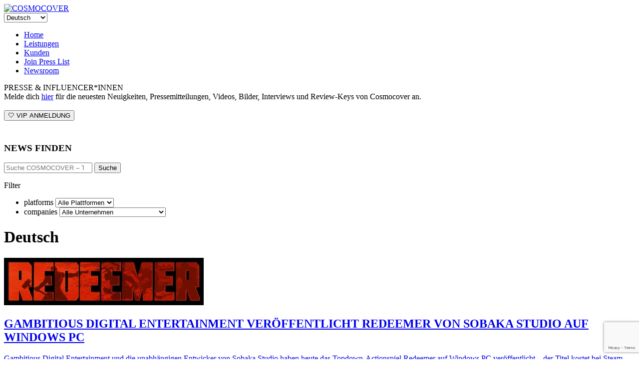

--- FILE ---
content_type: text/html; charset=UTF-8
request_url: https://www.cosmocover.com/de/newsroom/category/gambitious-de/
body_size: 17976
content:
<!DOCTYPE html>
<!--[if lt IE 7]>      <html class="no-js lt-ie9 lt-ie8 lt-ie7" dir="ltr" lang="de-DE"> <![endif]-->
<!--[if IE 7]>         <html class="no-js lt-ie9 lt-ie8" dir="ltr" lang="de-DE"> <![endif]-->
<!--[if IE 8]>         <html class="no-js lt-ie9" dir="ltr" lang="de-DE"> <![endif]-->
<!--[if gt IE 8]><!--> <html class="no-js" dir="ltr" lang="de-DE"> <!--<![endif]-->
<head>
  <meta charset="utf-8">
  
  <meta name="viewport" content="width=device-width, initial-scale=1.0">

  
		<!-- All in One SEO 4.8.2 - aioseo.com -->
		<title>Gambitious 👾 COSMOCOVER - The best PR agency for video games in Europe!</title>
	<meta name="robots" content="max-image-preview:large" />
	<link rel="canonical" href="https://www.cosmocover.com/de/newsroom/category/gambitious-de/" />
	<link rel="next" href="https://www.cosmocover.com/de/newsroom/category/gambitious-de/page/2/" />
	<meta name="generator" content="All in One SEO (AIOSEO) 4.8.2" />
		<script type="application/ld+json" class="aioseo-schema">
			{"@context":"https:\/\/schema.org","@graph":[{"@type":"BreadcrumbList","@id":"https:\/\/www.cosmocover.com\/de\/newsroom\/category\/gambitious-de\/#breadcrumblist","itemListElement":[{"@type":"ListItem","@id":"https:\/\/www.cosmocover.com\/#listItem","position":1,"name":"Zu Hause","item":"https:\/\/www.cosmocover.com\/","nextItem":{"@type":"ListItem","@id":"https:\/\/www.cosmocover.com\/de\/newsroom\/category\/gambitious-de\/#listItem","name":"Gambitious"}},{"@type":"ListItem","@id":"https:\/\/www.cosmocover.com\/de\/newsroom\/category\/gambitious-de\/#listItem","position":2,"name":"Gambitious","previousItem":{"@type":"ListItem","@id":"https:\/\/www.cosmocover.com\/#listItem","name":"Zu Hause"}}]},{"@type":"CollectionPage","@id":"https:\/\/www.cosmocover.com\/de\/newsroom\/category\/gambitious-de\/#collectionpage","url":"https:\/\/www.cosmocover.com\/de\/newsroom\/category\/gambitious-de\/","name":"Gambitious \ud83d\udc7e COSMOCOVER - The best PR agency for video games in Europe!","inLanguage":"de-DE","isPartOf":{"@id":"https:\/\/www.cosmocover.com\/#website"},"breadcrumb":{"@id":"https:\/\/www.cosmocover.com\/de\/newsroom\/category\/gambitious-de\/#breadcrumblist"}},{"@type":"Organization","@id":"https:\/\/www.cosmocover.com\/#organization","name":"COSMOCOVER - The best PR agency for video games in Europe!","description":"Award-winning PR agency for PC, console, mobile games. Cosmocover helps indie developers and AAA publishers since 2009.","url":"https:\/\/www.cosmocover.com\/","logo":{"@type":"ImageObject","url":"https:\/\/www.cosmocover.com\/wp-content\/uploads\/2021\/11\/Cosmocover-square-logo.png","@id":"https:\/\/www.cosmocover.com\/de\/newsroom\/category\/gambitious-de\/#organizationLogo","width":300,"height":300},"image":{"@id":"https:\/\/www.cosmocover.com\/de\/newsroom\/category\/gambitious-de\/#organizationLogo"},"sameAs":["https:\/\/facebook.com\/Cosmocover","https:\/\/x.com\/Cosmocover","https:\/\/instagram.com\/Cosmocover","https:\/\/pinterest.com\/Cosmocover","https:\/\/youtube.com\/Cosmocover","https:\/\/linkedin.com\/in\/Cosmocover","https:\/\/soundcloud.com\/Cosmocover","https:\/\/en.wikipedia.org\/wiki\/Cosmocover"]},{"@type":"WebSite","@id":"https:\/\/www.cosmocover.com\/#website","url":"https:\/\/www.cosmocover.com\/","name":"COSMOCOVER - The best PR agency for video games in Europe!","description":"Award-winning PR agency for PC, console, mobile games. Cosmocover helps indie developers and AAA publishers since 2009.","inLanguage":"de-DE","publisher":{"@id":"https:\/\/www.cosmocover.com\/#organization"}}]}
		</script>
		<!-- All in One SEO -->

<link rel='dns-prefetch' href='//www.cosmocover.com' />
<link rel='dns-prefetch' href='//www.google.com' />
<link rel='dns-prefetch' href='//ajax.googleapis.com' />
<link rel='stylesheet' id='wp-block-library-css'  href='https://www.cosmocover.com/wp-includes/css/dist/block-library/style.min.css?ver=c2f35db88f0bcece2b1a62d8667a8ab9' type='text/css' media='all' />
<link rel='stylesheet' id='contact-form-7-css'  href='https://www.cosmocover.com/wp-content/plugins/contact-form-7/includes/css/styles.css?ver=5.4.1' type='text/css' media='all' />
<link rel='stylesheet' id='widgetopts-styles-css'  href='https://www.cosmocover.com/wp-content/plugins/widget-options/assets/css/widget-options.css' type='text/css' media='all' />
<link rel='stylesheet' id='search-filter-plugin-styles-css'  href='https://www.cosmocover.com/wp-content/plugins/search-filter-pro/public/assets/css/search-filter.min.css?ver=2.5.6' type='text/css' media='all' />
<link rel='stylesheet' id='msl-main-css'  href='https://www.cosmocover.com/wp-content/plugins/master-slider/public/assets/css/masterslider.main.css?ver=3.8.7' type='text/css' media='all' />
<link rel='stylesheet' id='roots_bootstrap-css'  href='https://www.cosmocover.com/wp-content/themes/cosmocover/assets/css/bootstrap.css?v=9' type='text/css' media='all' />
<link rel='stylesheet' id='roots_app-css'  href='https://www.cosmocover.com/wp-content/themes/cosmocover/assets/css/app.css?v=9' type='text/css' media='all' />
<link rel='stylesheet' id='shiftnav-css'  href='https://www.cosmocover.com/wp-content/plugins/shiftnav-responsive-mobile-menu/assets/css/shiftnav.min.css?ver=1.7.0.1' type='text/css' media='all' />
<link rel='stylesheet' id='shiftnav-font-awesome-css'  href='https://www.cosmocover.com/wp-content/plugins/shiftnav-responsive-mobile-menu/assets/css/fontawesome/css/font-awesome.min.css?ver=1.7.0.1' type='text/css' media='all' />
<link rel='stylesheet' id='shiftnav-standard-dark-css'  href='https://www.cosmocover.com/wp-content/plugins/shiftnav-responsive-mobile-menu/assets/css/skins/standard-dark.css?ver=1.7.0.1' type='text/css' media='all' />
<script type='text/javascript' src='//ajax.googleapis.com/ajax/libs/jquery/3.4.1/jquery.min.js' id='jquery-js'></script>
<script type='text/javascript' id='search-filter-plugin-build-js-extra'>
/* <![CDATA[ */
var SF_LDATA = {"ajax_url":"https:\/\/www.cosmocover.com\/wp-admin\/admin-ajax.php","home_url":"https:\/\/www.cosmocover.com\/","extensions":[]};
/* ]]> */
</script>
<script>window.jQuery || document.write('<script src="https://www.cosmocover.com/wp-content/themes/cosmocover/assets/js/vendor/jquery-1.10.2.min.js"><\/script>')</script>
<script type='text/javascript' src='https://www.cosmocover.com/wp-content/plugins/search-filter-pro/public/assets/js/search-filter-build.min.js?ver=2.5.6' id='search-filter-plugin-build-js'></script>
<script type='text/javascript' src='https://www.cosmocover.com/wp-content/plugins/search-filter-pro/public/assets/js/select2.min.js?ver=2.5.6' id='search-filter-plugin-select2-js'></script>
<script type='text/javascript' src='https://www.cosmocover.com/wp-content/themes/cosmocover/assets/js/vendor/modernizr-2.6.2.min.js' id='modernizr-js'></script>
<link rel="https://api.w.org/" href="https://www.cosmocover.com/wp-json/" /><link rel="alternate" type="application/json" href="https://www.cosmocover.com/wp-json/wp/v2/categories/1011" /><style>.ms-parent-id-1 > .master-slider{ background:#000000; }
div.ms-info {
  color: white;
  font-weight: bold;
  font-size: 11px;
  text-shadow: 0px 0px 5px black;
  text-align: right;
  text-transform: uppercase;
  margin-bottom: 0px;
  margin-right: 10px;
}</style>
<script>var ms_grabbing_curosr = 'https://www.cosmocover.com/wp-content/plugins/master-slider/public/assets/css/common/grabbing.cur', ms_grab_curosr = 'https://www.cosmocover.com/wp-content/plugins/master-slider/public/assets/css/common/grab.cur';</script>
<meta name="generator" content="MasterSlider 3.8.7 - Responsive Touch Image Slider | avt.li/msf" />

	<!-- ShiftNav CSS
	================================================================ -->
	<style type="text/css" id="shiftnav-dynamic-css">

	@media only screen and (min-width:768px){ #shiftnav-toggle-main, .shiftnav-toggle-mobile{ display:none; } .shiftnav-wrap { padding-top:0 !important; } }
	@media only screen and (max-width:767px){ .nav-main{ display:none !important; } }

/** ShiftNav Custom Menu Styles (Customizer) **/
/* togglebar */
#shiftnav-toggle-main { background:#000000; color:#fcfcfc; }

/* Status: Loaded from Transient */

	</style>
	<!-- end ShiftNav CSS -->

	
<!-- This website uses the Simple Posts Ticker plugin v1.1.6 - https://wordpress.org/plugins/simple-posts-ticker/ -->
<style type="text/css">
a.spt-link { text-transform: uppercase; }
</style>
<script type="text/javascript" src="https://cosmocover.com/wp-content/themes/cosmocover/assets/js/snowisnow.js"></script>
<link rel="icon" href="https://www.cosmocover.com/wp-content/uploads/2023/09/cropped-Cosmocover-square-logo-transparent-filled-1-32x32.png" sizes="32x32" />
<link rel="icon" href="https://www.cosmocover.com/wp-content/uploads/2023/09/cropped-Cosmocover-square-logo-transparent-filled-1-192x192.png" sizes="192x192" />
<link rel="apple-touch-icon" href="https://www.cosmocover.com/wp-content/uploads/2023/09/cropped-Cosmocover-square-logo-transparent-filled-1-180x180.png" />
<meta name="msapplication-TileImage" content="https://www.cosmocover.com/wp-content/uploads/2023/09/cropped-Cosmocover-square-logo-transparent-filled-1-270x270.png" />
		<style type="text/css" id="wp-custom-css">
			/* Hack to hide tooltips on images on clients logo gallery page and make images not clickable */
.view-forth {
	pointer-events: none;
	cursor: default;
}
/* Css pour la page client avec logos */
.imagesa {
  display: flex;
	flex-wrap: wrap;
}

.imagea {
  margin: 0;
  flex: 1;
}

.imagea + .imagea {
  margin-left: 10px;
}

.imagea-item {
/*  vertical-align: top;*/
	max-width: 33%;
}
/* EOF Css pour la page client avec logos */		</style>
		
  <link rel="alternate" type="application/rss+xml" title="COSMOCOVER - The best PR agency for video games in Europe! Feed" href="https://www.cosmocover.com/de/feed/">
<script>
  (function(i,s,o,g,r,a,m){i['GoogleAnalyticsObject']=r;i[r]=i[r]||function(){
  (i[r].q=i[r].q||[]).push(arguments)},i[r].l=1*new Date();a=s.createElement(o),
  m=s.getElementsByTagName(o)[0];a.async=1;a.src=g;m.parentNode.insertBefore(a,m)
  })(window,document,'script','//www.google-analytics.com/analytics.js','ga');

  ga('create', '', 'cosmocover.com');
  ga('send', 'pageview');

</script>



</head>
<body class="archive category category-gambitious-de category-1011 _masterslider _ms_version_3.8.7">

  <!--[if lt IE 7]><div class="alert">You are using an <strong>outdated</strong> browser. Please <a href="http://browsehappy.com/">upgrade your browser</a> to improve your experience.</div><![endif]-->

  
	
    <script type="text/javascript">
$(function(){
  $(window).scroll(function(){
     if($(window).scrollTop()<10){
        $('#line').fadeOut(10);
     }else{
        $('#line').fadeIn();
     }
  });
});


</script>
	
	<header class="banner-newsroom" role="banner">
	<div class="container">


		<div class="haut-newsroom black">
			<div class="leftit black">
				<a class="brand" href="https://www.cosmocover.com/de/">
				<!-- <img src="https://www.cosmocover.com/wp-content/themes/cosmocover/assets/img/cosmo-home.jpg" alt="Home"/COSMOCOVER &#8211; The best PR agency for video games in Europe!"/> -->
                <img src="https://www.cosmocover.com/wp-content/themes/cosmocover/assets/img/cosmo-home.png" srcset="https://www.cosmocover.com/wp-content/themes/cosmocover/assets/img/cosmo-home-1x.png 1x, https://www.cosmocover.com/wp-content/themes/cosmocover/assets/img/cosmo-home-2x.png 2x" alt="COSMOCOVER"/>
				</a>
			</div>
			<div class="black">
				<div class="alignright droplangues">
					<select name="lang_choice_1" id="lang_choice_1">
	<option value="en">English</option>
	<option value="fr">Français</option>
	<option value="de" selected='selected'>Deutsch</option>
	<option value="es">Español</option>
	<option value="nl">Nederlands</option>
	<option value="it">Italiano</option>
	<option value="pl">Polski</option>
	<option value="ru">Русский</option>

</select>
<script type="text/javascript">
					//<![CDATA[
					var urls_1 = {"en":"https:\/\/www.cosmocover.com\/","fr":"https:\/\/www.cosmocover.com\/fr\/","de":"https:\/\/www.cosmocover.com\/de\/newsroom\/category\/gambitious-de\/","es":"https:\/\/www.cosmocover.com\/es\/","nl":"https:\/\/www.cosmocover.com\/nl\/","it":"https:\/\/www.cosmocover.com\/it\/","pl":"https:\/\/www.cosmocover.com\/pl\/","ru":"https:\/\/www.cosmocover.com\/ru\/"};
					document.getElementById( "lang_choice_1" ).onchange = function() {
						location.href = urls_1[this.value];
					}
					//]]>
				</script>				</div>
				<div class="alignright">
					<nav class="nav-main" role="navigation">
					<ul id="menu-menu-deutsch" class="nav nav2 nav-primary"><li class="menu-home"><a href="https://www.cosmocover.com/de/">Home</a></li>
<li class="menu-leistungen"><a href="https://www.cosmocover.com/de/leistungen/">Leistungen</a></li>
<li class="menu-kunden"><a href="https://www.cosmocover.com/de/kunden/">Kunden</a></li>
<li class="menu-join-press-list"><a href="https://www.cosmocover.com/de/join-press-list-de/">Join Press List</a></li>
<li class="active menu-newsroom"><a href="https://www.cosmocover.com/de/newsroom-de/">Newsroom</a></li>
</ul>					</nav>
				</div>
				<div style="clear: both;"></div>
			</div>
					
		</div>
		
		
		
		

		</div>
<div class="haut-arrondi">
		</div>		
</header>

  <div class="wrap container" role="document">
    <div class="content row">
              <aside class="sidebar col-sm-5 col-lg-3 hidden-sm" id="sidebar" role="complementary">
            <section class="widget_text extendedwopts-hide extendedwopts-tablet extendedwopts-mobile signup-c widget custom_html-5 widget_custom_html"><div class="widget_text extendedwopts-hide extendedwopts-tablet extendedwopts-mobile signup-c widget-inner"><div class="textwidget custom-html-widget"><div class="title">PRESSE &#38; INFLUENCER*INNEN
</div>
<div class="content">Melde dich <a href="https://www.cosmocover.com/join-press-list-de/">hier</a> für die neuesten Neuigkeiten, Pressemitteilungen, Videos, Bilder, Interviews und Review-Keys von Cosmocover an.<br><br>
</div>
<div><a href="https://www.cosmocover.com/join-press-list-de/">
<button class="signup_bttn" type="button">
🤍 VIP ANMELDUNG</button></a>
</div></div></div></section><section class="widget_text extendedwopts-hide extendedwopts-tablet extendedwopts-mobile widget custom_html-7 widget_custom_html"><div class="widget_text extendedwopts-hide extendedwopts-tablet extendedwopts-mobile widget-inner"><div class="textwidget custom-html-widget"><div style="height:25px;">
</div>
</div></div></section><section class="extendedwopts-hide extendedwopts-tablet extendedwopts-mobile quick-c2 widget search-2 widget_search"><div class="extendedwopts-hide extendedwopts-tablet extendedwopts-mobile quick-c2 widget-inner"><h3>NEWS FINDEN</h3><form role="search" method="get" class="search-form form-inline" action="https://www.cosmocover.com/de/">
<label class="sr-only"></label>
<div class="input-group">
<input type="search" value="" name="s" class="search-field form-control" placeholder="Suche COSMOCOVER &#8211; The best PR agency for video games in Europe!">
<span class="input-group-btn">
<button type="submit" class="search-submit btn btn-default">Suche</button>
</span>
</div>
</form> </div></section><section class="extendedwopts-hide extendedwopts-tablet extendedwopts-mobile tags-c widget text-10 widget_text"><div class="extendedwopts-hide extendedwopts-tablet extendedwopts-mobile tags-c widget-inner">			<div class="textwidget"><p><span style="font-weight: 400;">Filter</span></p>
<form data-sf-form-id='84132' data-is-rtl='0' data-maintain-state='' data-results-url='https://www.cosmocover.com/de/filter-ergebnisse/' data-ajax-url='https://www.cosmocover.com/de/filter-ergebnisse/?sf_data=all' data-ajax-form-url='https://www.cosmocover.com/de/?sfid=84132&amp;sf_action=get_data&amp;sf_data=form' data-display-result-method='archive' data-use-history-api='1' data-template-loaded='0' data-lang-code='de' data-ajax='1' data-ajax-data-type='html' data-ajax-links-selector='.pagination a' data-ajax-target='#main' data-ajax-pagination-type='normal' data-update-ajax-url='1' data-only-results-ajax='0' data-scroll-to-pos='results' data-scroll-on-action='all' data-init-paged='1' data-auto-update='1' data-auto-count='1' data-auto-count-refresh-mode='1' action='https://www.cosmocover.com/de/filter-ergebnisse/' method='post' class='searchandfilter' id='search-filter-form-84132' autocomplete='off' data-instance-count='1'><ul><li class="sf-field-tag" data-sf-field-name="_sft_post_tag" data-sf-field-type="tag" data-sf-field-input-type="select">		<label>
		<span class="screen-reader-text">platforms</span>		<select name="_sft_post_tag[]" class="sf-input-select" title="platforms">
			
						<option class="sf-level-0 sf-item-0 sf-option-active" selected="selected" data-sf-count="0" data-sf-depth="0" value="">Alle Plattformen</option>
						<option class="sf-level-0 sf-item-11323" data-sf-count="1050" data-sf-depth="0" value="console-de">Console&nbsp;&nbsp;(1.050)</option>
						<option class="sf-level-0 sf-item-786" data-sf-count="144" data-sf-depth="0" value="mobile-de">Mobile&nbsp;&nbsp;(144)</option>
						<option class="sf-level-0 sf-item-30934" data-sf-count="89" data-sf-depth="0" value="other-de">Other&nbsp;&nbsp;(89)</option>
						<option class="sf-level-0 sf-item-674" data-sf-count="1566" data-sf-depth="0" value="pc-de">PC&nbsp;&nbsp;(1.566)</option>
						<option class="sf-level-0 sf-item-32165" data-sf-count="17" data-sf-depth="0" value="show-de">Show&nbsp;&nbsp;(17)</option>
					</select>
		</label>		</li><li class="sf-field-category" data-sf-field-name="_sft_category" data-sf-field-type="category" data-sf-field-input-type="select">		<label>
		<span class="screen-reader-text">companies</span>		<select name="_sft_category[]" class="sf-input-select" title="companies">
			
						<option class="sf-level-0 sf-item-0 sf-option-active" selected="selected" data-sf-count="0" data-sf-depth="0" value="">Alle Unternehmen</option>
						<option class="sf-level-0 sf-item-31119" data-sf-count="19" data-sf-depth="0" value="1047-games-de">1047 Games&nbsp;&nbsp;(19)</option>
						<option class="sf-level-0 sf-item-32004" data-sf-count="2" data-sf-depth="0" value="4j-studios-de">4J Studios&nbsp;&nbsp;(2)</option>
						<option class="sf-level-0 sf-item-32071" data-sf-count="1" data-sf-depth="0" value="505-games-de">505 Games&nbsp;&nbsp;(1)</option>
						<option class="sf-level-0 sf-item-31110" data-sf-count="3" data-sf-depth="0" value="alien-pixel-studios-de">Alien Pixel Studios&nbsp;&nbsp;(3)</option>
						<option class="sf-level-0 sf-item-27014" data-sf-count="2" data-sf-depth="0" value="andromeda-entertainment-de">Andromeda Entertainment&nbsp;&nbsp;(2)</option>
						<option class="sf-level-0 sf-item-5508" data-sf-count="8" data-sf-depth="0" value="ankama-de">Ankama&nbsp;&nbsp;(8)</option>
						<option class="sf-level-0 sf-item-31943" data-sf-count="2" data-sf-depth="0" value="archiactvr">ArchiactVR&nbsp;&nbsp;(2)</option>
						<option class="sf-level-0 sf-item-25895" data-sf-count="1" data-sf-depth="0" value="artik-games-de">Artik Games&nbsp;&nbsp;(1)</option>
						<option class="sf-level-0 sf-item-25883" data-sf-count="3" data-sf-depth="0" value="bandai-namco-de">Bandai Namco&nbsp;&nbsp;(3)</option>
						<option class="sf-level-0 sf-item-32787" data-sf-count="1" data-sf-depth="0" value="big-blue-sky-games-de">Big Blue Sky Games&nbsp;&nbsp;(1)</option>
						<option class="sf-level-0 sf-item-32708" data-sf-count="2" data-sf-depth="0" value="big-fan-games-de-2">Big Fan Games&nbsp;&nbsp;(2)</option>
						<option class="sf-level-0 sf-item-32508" data-sf-count="4" data-sf-depth="0" value="big-fan-games-de">Big Fan Games&nbsp;&nbsp;(4)</option>
						<option class="sf-level-0 sf-item-31411" data-sf-count="5" data-sf-depth="0" value="bitrich-info">Bitrich.info&nbsp;&nbsp;(5)</option>
						<option class="sf-level-0 sf-item-32088" data-sf-count="1" data-sf-depth="0" value="blindspot-games-de">Blindspot Games&nbsp;&nbsp;(1)</option>
						<option class="sf-level-0 sf-item-28031" data-sf-count="7" data-sf-depth="0" value="bossa-studios-de">Bossa Studios&nbsp;&nbsp;(7)</option>
						<option class="sf-level-0 sf-item-31766" data-sf-count="2" data-sf-depth="0" value="capital-games-de">Capital Games&nbsp;&nbsp;(2)</option>
						<option class="sf-level-0 sf-item-32335" data-sf-count="1" data-sf-depth="0" value="chasing-rats-de">Chasing Rats&nbsp;&nbsp;(1)</option>
						<option class="sf-level-0 sf-item-12618" data-sf-count="1" data-sf-depth="0" value="chris-huelsbeck-productions">Chris Huelsbeck Productions&nbsp;&nbsp;(1)</option>
						<option class="sf-level-0 sf-item-20927" data-sf-count="2" data-sf-depth="0" value="chucklefish-de">Chucklefish&nbsp;&nbsp;(2)</option>
						<option class="sf-level-0 sf-item-23438" data-sf-count="1" data-sf-depth="0" value="coherence-de">Coherence&nbsp;&nbsp;(1)</option>
						<option class="sf-level-0 sf-item-25893" data-sf-count="1" data-sf-depth="0" value="corsair-de">Corsair&nbsp;&nbsp;(1)</option>
						<option class="sf-level-0 sf-item-1952" data-sf-count="4" data-sf-depth="0" value="crazy-monkey-studios">Crazy Monkey Studios&nbsp;&nbsp;(4)</option>
						<option class="sf-level-0 sf-item-31234" data-sf-count="2" data-sf-depth="0" value="critical-reflex-de">CRITICAL REFLEX&nbsp;&nbsp;(2)</option>
						<option class="sf-level-0 sf-item-32097" data-sf-count="160" data-sf-depth="0" value="crunchyroll-de">Crunchyroll&nbsp;&nbsp;(160)</option>
						<option class="sf-level-0 sf-item-31748" data-sf-count="3" data-sf-depth="0" value="cult-games-de">CULT Games&nbsp;&nbsp;(3)</option>
						<option class="sf-level-0 sf-item-24760" data-sf-count="12" data-sf-depth="0" value="curve-digital-de">Curve Digital&nbsp;&nbsp;(12)</option>
						<option class="sf-level-0 sf-item-667" data-sf-count="653" data-sf-depth="0" value="devolver-de">Devolver&nbsp;&nbsp;(653)</option>
						<option class="sf-level-0 sf-item-31708" data-sf-count="1" data-sf-depth="0" value="devsisters-de">DEVSISTERS&nbsp;&nbsp;(1)</option>
						<option class="sf-level-0 sf-item-31346" data-sf-count="4" data-sf-depth="0" value="door-407-de">Door 407&nbsp;&nbsp;(4)</option>
						<option class="sf-level-0 sf-item-14333" data-sf-count="105" data-sf-depth="0" value="dotemu-de">Dotemu&nbsp;&nbsp;(105)</option>
						<option class="sf-level-0 sf-item-20080" data-sf-count="7" data-sf-depth="0" value="double-eleven-de">Double Eleven&nbsp;&nbsp;(7)</option>
						<option class="sf-level-0 sf-item-32822" data-sf-count="1" data-sf-depth="0" value="draw-me-a-pixel-de">Draw Me A Pixel&nbsp;&nbsp;(1)</option>
						<option class="sf-level-0 sf-item-8570" data-sf-count="3" data-sf-depth="0" value="ebb-software-de">Ebb Software&nbsp;&nbsp;(3)</option>
						<option class="sf-level-0 sf-item-32557" data-sf-count="4" data-sf-depth="0" value="esdigital-games-de">ESDigital Games&nbsp;&nbsp;(4)</option>
						<option class="sf-level-0 sf-item-31895" data-sf-count="4" data-sf-depth="0" value="fabloo-games-de">Fabloo Games&nbsp;&nbsp;(4)</option>
						<option class="sf-level-0 sf-item-32143" data-sf-count="1" data-sf-depth="0" value="fika-productions-de">Fika Productions&nbsp;&nbsp;(1)</option>
						<option class="sf-level-0 sf-item-18105" data-sf-count="3" data-sf-depth="0" value="focus-home-interactive">Focus Home Interactive&nbsp;&nbsp;(3)</option>
						<option class="sf-level-0 sf-item-31518" data-sf-count="6" data-sf-depth="0" value="frost-giant-studios-de">Frost Giant Studios&nbsp;&nbsp;(6)</option>
						<option class="sf-level-0 sf-item-1011" data-sf-count="59" data-sf-depth="0" value="gambitious-de">Gambitious&nbsp;&nbsp;(59)</option>
						<option class="sf-level-0 sf-item-30574" data-sf-count="4" data-sf-depth="0" value="goblinz-studio-de">Goblinz Studio&nbsp;&nbsp;(4)</option>
						<option class="sf-level-0 sf-item-14040" data-sf-count="92" data-sf-depth="0" value="good-shepherd-de">Good Shepherd&nbsp;&nbsp;(92)</option>
						<option class="sf-level-0 sf-item-4824" data-sf-count="2" data-sf-depth="0" value="gravity">Gravity&nbsp;&nbsp;(2)</option>
						<option class="sf-level-0 sf-item-22268" data-sf-count="1" data-sf-depth="0" value="green-skin-de">Green Skin&nbsp;&nbsp;(1)</option>
						<option class="sf-level-0 sf-item-7697" data-sf-count="22" data-sf-depth="0" value="grey-box-de">Grey Box&nbsp;&nbsp;(22)</option>
						<option class="sf-level-0 sf-item-5356" data-sf-count="3" data-sf-depth="0" value="gun-media-de">Gun Media&nbsp;&nbsp;(3)</option>
						<option class="sf-level-0 sf-item-31020" data-sf-count="1" data-sf-depth="0" value="hm">H&amp;M&nbsp;&nbsp;(1)</option>
						<option class="sf-level-0 sf-item-28613" data-sf-count="2" data-sf-depth="0" value="ignition-publishing-de">Ignition Publishing&nbsp;&nbsp;(2)</option>
						<option class="sf-level-0 sf-item-12491" data-sf-count="7" data-sf-depth="0" value="junkfish">Junkfish&nbsp;&nbsp;(7)</option>
						<option class="sf-level-0 sf-item-27846" data-sf-count="3" data-sf-depth="0" value="katnappe-de">Katnappe&nbsp;&nbsp;(3)</option>
						<option class="sf-level-0 sf-item-31623" data-sf-count="141" data-sf-depth="0" value="kepler-interactive-de">Kepler Interactive&nbsp;&nbsp;(141)</option>
						<option class="sf-level-0 sf-item-15797" data-sf-count="3" data-sf-depth="0" value="klab-de">Klab&nbsp;&nbsp;(3)</option>
						<option class="sf-level-0 sf-item-24762" data-sf-count="1" data-sf-depth="0" value="kuju-de">Kuju&nbsp;&nbsp;(1)</option>
						<option class="sf-level-0 sf-item-9645" data-sf-count="3" data-sf-depth="0" value="laced-records-de">Laced Records&nbsp;&nbsp;(3)</option>
						<option class="sf-level-0 sf-item-31074" data-sf-count="3" data-sf-depth="0" value="lince-works-de">Lince Works&nbsp;&nbsp;(3)</option>
						<option class="sf-level-0 sf-item-25903" data-sf-count="1" data-sf-depth="0" value="little-worlds-studio-de">Little Worlds Studio&nbsp;&nbsp;(1)</option>
						<option class="sf-level-0 sf-item-25899" data-sf-count="12" data-sf-depth="0" value="mastertronic-de">Mastertronic&nbsp;&nbsp;(12)</option>
						<option class="sf-level-0 sf-item-12731" data-sf-count="7" data-sf-depth="0" value="mediatonic-de">Mediatonic&nbsp;&nbsp;(7)</option>
						<option class="sf-level-0 sf-item-16893" data-sf-count="1" data-sf-depth="0" value="merregnon">Merregnon&nbsp;&nbsp;(1)</option>
						<option class="sf-level-0 sf-item-31205" data-sf-count="1" data-sf-depth="0" value="mga-entertainment">MGA Entertainment&nbsp;&nbsp;(1)</option>
						<option class="sf-level-0 sf-item-30424" data-sf-count="3" data-sf-depth="0" value="motion-twin-de">Motion Twin&nbsp;&nbsp;(3)</option>
						<option class="sf-level-0 sf-item-32635" data-sf-count="2" data-sf-depth="0" value="mystic-forge-de">Mystic Forge&nbsp;&nbsp;(2)</option>
						<option class="sf-level-0 sf-item-32778" data-sf-count="1" data-sf-depth="0" value="night-street-games-de">Night Street Games&nbsp;&nbsp;(1)</option>
						<option class="sf-level-0 sf-item-31203" data-sf-count="2" data-sf-depth="0" value="nighthawk-interactive">Nighthawk Interactive&nbsp;&nbsp;(2)</option>
						<option class="sf-level-0 sf-item-16877" data-sf-count="1" data-sf-depth="0" value="other-tales-interactive-de">Other Tales Interactive&nbsp;&nbsp;(1)</option>
						<option class="sf-level-0 sf-item-12927" data-sf-count="1" data-sf-depth="0" value="pico-interactive-de">Pico Interactive&nbsp;&nbsp;(1)</option>
						<option class="sf-level-0 sf-item-31053" data-sf-count="4" data-sf-depth="0" value="pixmain-de">Pixmain&nbsp;&nbsp;(4)</option>
						<option class="sf-level-0 sf-item-31137" data-sf-count="9" data-sf-depth="0" value="pixminds">Pixminds&nbsp;&nbsp;(9)</option>
						<option class="sf-level-0 sf-item-22041" data-sf-count="3" data-sf-depth="0" value="playfusion-de">PlayFusion&nbsp;&nbsp;(3)</option>
						<option class="sf-level-0 sf-item-14204" data-sf-count="1" data-sf-depth="0" value="playstack-de">PlayStack&nbsp;&nbsp;(1)</option>
						<option class="sf-level-0 sf-item-24053" data-sf-count="2" data-sf-depth="0" value="rampage-games-de">Rampage Games&nbsp;&nbsp;(2)</option>
						<option class="sf-level-0 sf-item-31506" data-sf-count="2" data-sf-depth="0" value="rebound-cg-de">Rebound CG&nbsp;&nbsp;(2)</option>
						<option class="sf-level-0 sf-item-27977" data-sf-count="8" data-sf-depth="0" value="red-art-games-de">Red Art Games&nbsp;&nbsp;(8)</option>
						<option class="sf-level-0 sf-item-19070" data-sf-count="1" data-sf-depth="0" value="red-panda-interactive">Red Panda Interactive&nbsp;&nbsp;(1)</option>
						<option class="sf-level-0 sf-item-4058" data-sf-count="15" data-sf-depth="0" value="rising-star-games">Rising Star Games&nbsp;&nbsp;(15)</option>
						<option class="sf-level-0 sf-item-25897" data-sf-count="2" data-sf-depth="0" value="roadhouse-interactive-de">Roadhouse Interactive&nbsp;&nbsp;(2)</option>
						<option class="sf-level-0 sf-item-25907" data-sf-count="1" data-sf-depth="0" value="roll7-de">Roll7&nbsp;&nbsp;(1)</option>
						<option class="sf-level-0 sf-item-6159" data-sf-count="387" data-sf-depth="0" value="sega-de">SEGA&nbsp;&nbsp;(387)</option>
						<option class="sf-level-0 sf-item-24722" data-sf-count="2" data-sf-depth="0" value="sfb-games-de">SFB Games&nbsp;&nbsp;(2)</option>
						<option class="sf-level-0 sf-item-1343" data-sf-count="6" data-sf-depth="0" value="sileni-studios-de">Sileni Studios&nbsp;&nbsp;(6)</option>
						<option class="sf-level-0 sf-item-11575" data-sf-count="3" data-sf-depth="0" value="sindiecate-de">Sindiecate&nbsp;&nbsp;(3)</option>
						<option class="sf-level-0 sf-item-7699" data-sf-count="22" data-sf-depth="0" value="six-foot-de">Six Foot&nbsp;&nbsp;(22)</option>
						<option class="sf-level-0 sf-item-30956" data-sf-count="11" data-sf-depth="0" value="sloclap-de">Sloclap&nbsp;&nbsp;(11)</option>
						<option class="sf-level-0 sf-item-4081" data-sf-count="1" data-sf-depth="0" value="square-enix-de">Square Enix&nbsp;&nbsp;(1)</option>
						<option class="sf-level-0 sf-item-23728" data-sf-count="3" data-sf-depth="0" value="stormind-games-de">Stormind Games&nbsp;&nbsp;(3)</option>
						<option class="sf-level-0 sf-item-32807" data-sf-count="2" data-sf-depth="0" value="streumon-studio-de">Streumon Studio&nbsp;&nbsp;(2)</option>
						<option class="sf-level-0 sf-item-32310" data-sf-count="4" data-sf-depth="0" value="studio-imugi-de">Studio Imugi&nbsp;&nbsp;(4)</option>
						<option class="sf-level-0 sf-item-16952" data-sf-count="2" data-sf-depth="0" value="team-junkfish-de">Team Junkfish&nbsp;&nbsp;(2)</option>
						<option class="sf-level-0 sf-item-21497" data-sf-count="4" data-sf-depth="0" value="team17-de">Team17&nbsp;&nbsp;(4)</option>
						<option class="sf-level-0 sf-item-19108" data-sf-count="11" data-sf-depth="0" value="telltale-inc-de">Telltale Inc.&nbsp;&nbsp;(11)</option>
						<option class="sf-level-0 sf-item-20018" data-sf-count="2" data-sf-depth="0" value="tencent-de">Tencent&nbsp;&nbsp;(2)</option>
						<option class="sf-level-0 sf-item-9179" data-sf-count="2" data-sf-depth="0" value="tequila-works-de">Tequila Works&nbsp;&nbsp;(2)</option>
						<option class="sf-level-0 sf-item-17938" data-sf-count="75" data-sf-depth="0" value="the-arcade-crew-de">The Arcade Crew&nbsp;&nbsp;(75)</option>
						<option class="sf-level-0 sf-item-25203" data-sf-count="1" data-sf-depth="0" value="the-behemoth">The Behemoth&nbsp;&nbsp;(1)</option>
						<option class="sf-level-0 sf-item-14172" data-sf-count="1" data-sf-depth="0" value="the-imaginarium-studios">The Imaginarium Studios&nbsp;&nbsp;(1)</option>
						<option class="sf-level-0 sf-item-25807" data-sf-count="38" data-sf-depth="0" value="the-irregular-corporation-de">The Irregular Corporation&nbsp;&nbsp;(38)</option>
						<option class="sf-level-0 sf-item-31222" data-sf-count="4" data-sf-depth="0" value="thermite-games-de">Thermite Games&nbsp;&nbsp;(4)</option>
						<option class="sf-level-0 sf-item-32036" data-sf-count="22" data-sf-depth="0" value="tinybuild-de">tinyBuild&nbsp;&nbsp;(22)</option>
						<option class="sf-level-0 sf-item-31149" data-sf-count="9" data-sf-depth="0" value="toei-animation-de">Toei Animation&nbsp;&nbsp;(9)</option>
						<option class="sf-level-0 sf-item-31170" data-sf-count="4" data-sf-depth="0" value="tribute-games-de">Tribute Games&nbsp;&nbsp;(4)</option>
						<option class="sf-level-0 sf-item-31087" data-sf-count="2" data-sf-depth="0" value="ukuza-de">Ukuza&nbsp;&nbsp;(2)</option>
						<option class="sf-level-0 sf-item-13541" data-sf-count="2" data-sf-depth="0" value="ultra-ultra">Ultra Ultra&nbsp;&nbsp;(2)</option>
						<option class="sf-level-0 sf-item-641" data-sf-count="28" data-sf-depth="0" value="uncategorized-de">Uncategorized&nbsp;&nbsp;(28)</option>
						<option class="sf-level-0 sf-item-26820" data-sf-count="3" data-sf-depth="0" value="united-label-games-de">United Label Games&nbsp;&nbsp;(3)</option>
						<option class="sf-level-0 sf-item-32918" data-sf-count="2" data-sf-depth="0" value="urban-games-de">Urban Games&nbsp;&nbsp;(2)</option>
						<option class="sf-level-0 sf-item-27397" data-sf-count="2" data-sf-depth="0" value="wales-interactive-de">Wales Interactive&nbsp;&nbsp;(2)</option>
						<option class="sf-level-0 sf-item-7701" data-sf-count="12" data-sf-depth="0" value="yager-de">YAGER&nbsp;&nbsp;(12)</option>
						<option class="sf-level-0 sf-item-16547" data-sf-count="8" data-sf-depth="0" value="zodiac-interactive-de">Zodiac Interactive&nbsp;&nbsp;(8)</option>
					</select>
		</label>		</li></ul></form>
</div>
		</div></section>        </aside><!-- /.sidebar -->
              <div class="main col-sm-6 col-lg-6 col-offset-1" role="main">
            <div class="page-header">
<h1>
     Deutsch</h1>
</div>





  




<div class="round">
<a href="https://www.cosmocover.com/de/newsroom/gambitious-digital-entertainment-veroffentlicht-redemmer-von-sobaka-studio-auf-windows-pc/">
<article class="post-40399 post type-post status-publish format-standard has-post-thumbnail hentry category-gambitious-de tag-pc-de">
  <header>
	<div class="post-all">
	  		<div style="height:2px;"> </div>
		<div class="post-pict" style="/*filter: drop-shadow(0.0rem 1.0rem 2.0rem rgba(185, 185, 185, .5));*/">
	<img width="400" height="95" src="https://www.cosmocover.com/wp-content/uploads/2017/02/Redeemer-Logo-e1487178126814-400x95.jpg" class="attachment-image extrait size-image extrait wp-post-image" alt="" loading="lazy" srcset="https://www.cosmocover.com/wp-content/uploads/2017/02/Redeemer-Logo-e1487178126814-400x95.jpg 400w, https://www.cosmocover.com/wp-content/uploads/2017/02/Redeemer-Logo-e1487178126814-450x107.jpg 450w, https://www.cosmocover.com/wp-content/uploads/2017/02/Redeemer-Logo-e1487178126814-1024x242.jpg 1024w, https://www.cosmocover.com/wp-content/uploads/2017/02/Redeemer-Logo-e1487178126814-200x47.jpg 200w, https://www.cosmocover.com/wp-content/uploads/2017/02/Redeemer-Logo-e1487178126814.jpg 1098w" sizes="(max-width: 400px) 100vw, 400px"></div>
		<div class="post-cont">
			<div class="post-title"><h2 class="entry-title">GAMBITIOUS DIGITAL ENTERTAINMENT VERÖFFENTLICHT REDEEMER VON SOBAKA STUDIO AUF WINDOWS PC</h2></div>
			<div class="post-excerpt">Gambitious Digital Entertainment und die unabhängigen Entwicker von Sobaka Studio haben heute das Topdown-Actionspiel Redeemer auf Windows PC veröffentlicht – der Titel kostet bei Steam 14,99 Euro. Redeemer ist ein intensiver Brawler mit packender Nahkampf-Action – für Fans des Genres und mit einer storybasierten Einzelspielerkampagne und einem Arena-Modus, der Spieler gegen ganze Horden an Feinden antreten lässt.
https://www.youtube.com/watch?v=V8_dMSoJ1fg</div>
			<div class="post-fullstory">Mehr</div>
	
	<div class="dubas">
				
			
<div class="post-meta">
				<img src="https://www.cosmocover.com/wp-content/themes/cosmocover/assets/img/tags/PC.png" onerror="this.style.display='none'" alt="PC" />				</div>







				
				<div class="post-date">August 02 · 2017</div>
				
		</div>
		</div>
		
		<div class="post-end"> </div>
		<div style="clear:both"></div>
	</div>
	</header>
</article>
</a>
</div>

  




<div class="round">
<a href="https://www.cosmocover.com/de/newsroom/oh-sir-startet-in-die-summer-blockbuster-season-mit-mehr-oder-weniger-wohlfeilen-beleidigungen-in-form-kostenloser-updates-fur-beide-titel/">
<article class="post-39862 post type-post status-publish format-standard has-post-thumbnail hentry category-gambitious-de tag-mac-de tag-mobile-de tag-pc-de">
  <header>
	<div class="post-all">
	  		<div style="height:2px;"> </div>
		<div class="post-pict" style="/*filter: drop-shadow(0.0rem 1.0rem 2.0rem rgba(185, 185, 185, .5));*/">
	<img width="356" height="200" src="https://www.cosmocover.com/wp-content/uploads/2017/07/OhSirSummer-Picture-356x200.jpg" class="attachment-image extrait size-image extrait wp-post-image" alt="" loading="lazy" srcset="https://www.cosmocover.com/wp-content/uploads/2017/07/OhSirSummer-Picture-356x200.jpg 356w, https://www.cosmocover.com/wp-content/uploads/2017/07/OhSirSummer-Picture-450x253.jpg 450w, https://www.cosmocover.com/wp-content/uploads/2017/07/OhSirSummer-Picture-1024x576.jpg 1024w, https://www.cosmocover.com/wp-content/uploads/2017/07/OhSirSummer-Picture-200x113.jpg 200w, https://www.cosmocover.com/wp-content/uploads/2017/07/OhSirSummer-Picture-1536x864.jpg 1536w, https://www.cosmocover.com/wp-content/uploads/2017/07/OhSirSummer-Picture.jpg 1920w" sizes="(max-width: 356px) 100vw, 356px"></div>
		<div class="post-cont">
			<div class="post-title"><h2 class="entry-title">Oh&#8230;Sir! startet in die Summer Blockbuster Season – mit mehr oder weniger wohlfeilen Beleidigungen in Form kostenloser Updates für beide Titel</h2></div>
			<div class="post-excerpt">Amsterdam, 13. Juli 2017 - Basierend auf neuen Forschungsergebnissen* erleben zwischenmenschliche Beleidigungen ihren jährlichen Höhepunkt über die Sommermonate hinweg, wenn die Gemüter in der prallen Sonne schnell überhitzen. Um diese Gelegenheit zu nutzen, haben die verrückten Entwickler Vile Monarch und die leicht verstörten Schüler bei Gambitious Digital Entertainment die Oh ... Sir! Summer Blockbuster-Saison angekündigt - mit kostenlosen und respektlosen Updates für Oh ... Sir!! The Insult Simulator und seinen ebenso respektlose Nachfolger Oh ... Sir!! The Hollywood Roast, die diesen Sommer auf PC und mobilen Plattformen erscheinen.  </div>
			<div class="post-fullstory">Mehr</div>
	
	<div class="dubas">
				
			
<div class="post-meta">
				<img src="https://www.cosmocover.com/wp-content/themes/cosmocover/assets/img/tags/MAC.png" onerror="this.style.display='none'" alt="MAC" /><img src="https://www.cosmocover.com/wp-content/themes/cosmocover/assets/img/tags/Mobile.png" onerror="this.style.display='none'" alt="Mobile" /><img src="https://www.cosmocover.com/wp-content/themes/cosmocover/assets/img/tags/PC.png" onerror="this.style.display='none'" alt="PC" />				</div>







				
				<div class="post-date">Juli 13 · 2017</div>
				
		</div>
		</div>
		
		<div class="post-end"> </div>
		<div style="clear:both"></div>
	</div>
	</header>
</article>
</a>
</div>

  




<div class="round">
<a href="https://www.cosmocover.com/de/newsroom/ab-dem-1-august-brechen-alle-knochenredeemer-von-gambitious-digital-entertainment-und-sobaka-studios-erscheint-fur-pc-und-kostet-1499-euro/">
<article class="post-39745 post type-post status-publish format-standard has-post-thumbnail hentry category-gambitious-de tag-pc-de">
  <header>
	<div class="post-all">
	  		<div style="height:2px;"> </div>
		<div class="post-pict" style="/*filter: drop-shadow(0.0rem 1.0rem 2.0rem rgba(185, 185, 185, .5));*/">
	<img width="200" height="200" src="https://www.cosmocover.com/wp-content/uploads/2017/02/Redeemer-New-Key-Art-Low-Res-200x200.jpg" class="attachment-image extrait size-image extrait wp-post-image" alt="" loading="lazy" srcset="https://www.cosmocover.com/wp-content/uploads/2017/02/Redeemer-New-Key-Art-Low-Res-200x200.jpg 200w, https://www.cosmocover.com/wp-content/uploads/2017/02/Redeemer-New-Key-Art-Low-Res-450x450.jpg 450w, https://www.cosmocover.com/wp-content/uploads/2017/02/Redeemer-New-Key-Art-Low-Res-1024x1024.jpg 1024w, https://www.cosmocover.com/wp-content/uploads/2017/02/Redeemer-New-Key-Art-Low-Res-1536x1536.jpg 1536w, https://www.cosmocover.com/wp-content/uploads/2017/02/Redeemer-New-Key-Art-Low-Res.jpg 2000w" sizes="(max-width: 200px) 100vw, 200px"></div>
		<div class="post-cont">
			<div class="post-title"><h2 class="entry-title">AB DEM 1. AUGUST BRECHEN ALLE KNOCHEN: REDEEMER VON GAMBITIOUS DIGITAL ENTERTAINMENT UND SOBAKA STUDIOS ERSCHEINT FÜR PC UND KOSTET 14,99 EURO</h2></div>
			<div class="post-excerpt">Gambitious Digital Entertainment hat heute in Form eines brandneuen Gameplay-Trailers das Veröffentlichungsdatum des gemeinsam mit dem unabhängigen Entwickler Sobaka Studios produzierten Nahkampf-Brawlers Redeemer bekannt gegeben. Der Titel erscheint am 1. August via Steam und GOG.com für Windows PC und kostet 14.99 Euro. In der Rolle von Vasily, einem Ex-Söldner auf der Flucht vor den Schatten seiner düsteren Vergangenheit, tritt, schlägt, hämmert, hackt und ballert man sich einen Weg durch die fiesen Armeen von Elite-Kämpfern - auf einer Mission der Abrechnung und Erlösung.
https://www.youtube.com/watch?v=VfsyyBFEUkA</div>
			<div class="post-fullstory">Mehr</div>
	
	<div class="dubas">
				
			
<div class="post-meta">
				<img src="https://www.cosmocover.com/wp-content/themes/cosmocover/assets/img/tags/PC.png" onerror="this.style.display='none'" alt="PC" />				</div>







				
				<div class="post-date">Juli 12 · 2017</div>
				
		</div>
		</div>
		
		<div class="post-end"> </div>
		<div style="clear:both"></div>
	</div>
	</header>
</article>
</a>
</div>

  




<div class="round">
<a href="https://www.cosmocover.com/de/newsroom/gambitious-digital-entertainment-veroffentlichtmilanoir-von-italo-games-ein-spiel-dassich-krimis-der-siebziger-zum-theme-macht/">
<article class="post-39055 post type-post status-publish format-standard has-post-thumbnail hentry category-gambitious-de tag-pc-de">
  <header>
	<div class="post-all">
	  		<div style="height:2px;"> </div>
		<div class="post-pict" style="/*filter: drop-shadow(0.0rem 1.0rem 2.0rem rgba(185, 185, 185, .5));*/">
	<img width="200" height="200" src="https://www.cosmocover.com/wp-content/uploads/2017/06/Milanoir-Game-Logo-200x200.png" class="attachment-image extrait size-image extrait wp-post-image" alt="" loading="lazy" srcset="https://www.cosmocover.com/wp-content/uploads/2017/06/Milanoir-Game-Logo-200x200.png 200w, https://www.cosmocover.com/wp-content/uploads/2017/06/Milanoir-Game-Logo-450x450.png 450w, https://www.cosmocover.com/wp-content/uploads/2017/06/Milanoir-Game-Logo.png 512w" sizes="(max-width: 200px) 100vw, 200px"></div>
		<div class="post-cont">
			<div class="post-title"><h2 class="entry-title">GAMBITIOUS DIGITAL ENTERTAINMENT VERÖFFENTLICHT MILANOIR VON ITALO GAMES – EIN SPIEL, DAS SICH KRIMIS DER SIEBZIGER ZUM THEME MACHT</h2></div>
			<div class="post-excerpt">Gambitious Digital Entertainment hat bekanntgegeben, dass sie den Vertrieb für Milanoir übernehmen, einem Spiel der unabhängigen Entwickler von Italo Games, welches mit viel Pixeleleganz die italienischen Krimis der 70er-Jahre in Spieleform verpackt. Die Veröffentlichung erfolgt im Laufe des Jahre für Windows PC.
https://www.youtube.com/watch?v=GpiGnLaN6Dc</div>
			<div class="post-fullstory">Mehr</div>
	
	<div class="dubas">
				
			
<div class="post-meta">
				<img src="https://www.cosmocover.com/wp-content/themes/cosmocover/assets/img/tags/PC.png" onerror="this.style.display='none'" alt="PC" />				</div>







				
				<div class="post-date">Juni 09 · 2017</div>
				
		</div>
		</div>
		
		<div class="post-end"> </div>
		<div style="clear:both"></div>
	</div>
	</header>
</article>
</a>
</div>

  




<div class="round">
<a href="https://www.cosmocover.com/de/newsroom/gambitious-digital-entertainment-veroffentlicht-ersten-gameplay-trailer-von-outreach-dem-weltraumabenteuer-im-kalten-krieg-von-pixel-spill/">
<article class="post-38951 post type-post status-publish format-standard has-post-thumbnail hentry category-gambitious-de tag-mac-de tag-pc-de">
  <header>
	<div class="post-all">
	  		<div style="height:2px;"> </div>
		<div class="post-pict" style="/*filter: drop-shadow(0.0rem 1.0rem 2.0rem rgba(185, 185, 185, .5));*/">
	<img width="400" height="149" src="https://www.cosmocover.com/wp-content/uploads/2016/08/Outreach-Logo-e1470297478617-400x149.png" class="attachment-image extrait size-image extrait wp-post-image" alt="" loading="lazy" srcset="https://www.cosmocover.com/wp-content/uploads/2016/08/Outreach-Logo-e1470297478617-400x149.png 400w, https://www.cosmocover.com/wp-content/uploads/2016/08/Outreach-Logo-e1470297478617-450x168.png 450w, https://www.cosmocover.com/wp-content/uploads/2016/08/Outreach-Logo-e1470297478617-1024x382.png 1024w, https://www.cosmocover.com/wp-content/uploads/2016/08/Outreach-Logo-e1470297478617-200x75.png 200w, https://www.cosmocover.com/wp-content/uploads/2016/08/Outreach-Logo-e1470297478617-1536x574.png 1536w, https://www.cosmocover.com/wp-content/uploads/2016/08/Outreach-Logo-e1470297478617-2048x765.png 2048w" sizes="(max-width: 400px) 100vw, 400px"></div>
		<div class="post-cont">
			<div class="post-title"><h2 class="entry-title">GAMBITIOUS DIGITAL ENTERTAINMENT VERÖFFENTLICHT ERSTEN GAMEPLAY-TRAILER VON OUTREACH, DEM WELTRAUMABENTEUER IM KALTEN KRIEG VON PIXEL SPILL</h2></div>
			<div class="post-excerpt">Gambitious Digital Entertainment hat den ersten, offiziellen Gameplay-Trailer zu Outreach veröffentlicht- dem schwerelosen Abenteuerspiel des unabhängigen Entwicklers Pixel Spill.
https://www.youtube.com/watch?v=EFgtTUZXM84</div>
			<div class="post-fullstory">Mehr</div>
	
	<div class="dubas">
				
			
<div class="post-meta">
				<img src="https://www.cosmocover.com/wp-content/themes/cosmocover/assets/img/tags/MAC.png" onerror="this.style.display='none'" alt="MAC" /><img src="https://www.cosmocover.com/wp-content/themes/cosmocover/assets/img/tags/PC.png" onerror="this.style.display='none'" alt="PC" />				</div>







				
				<div class="post-date">Juni 07 · 2017</div>
				
		</div>
		</div>
		
		<div class="post-end"> </div>
		<div style="clear:both"></div>
	</div>
	</header>
</article>
</a>
</div>

  




<div class="round">
<a href="https://www.cosmocover.com/de/newsroom/gambitious-digital-entertainment-veroffentlicht-absurden-beleidigungssimulator-oh-sir-the-hollywood-roast-von-vile-monarch-fur-windows-pc-mac-und-android-ios-folgt/">
<article class="post-38571 post type-post status-publish format-standard has-post-thumbnail hentry category-gambitious-de tag-mac-de tag-mobile-de tag-pc-de">
  <header>
	<div class="post-all">
	  		<div style="height:2px;"> </div>
		<div class="post-pict" style="/*filter: drop-shadow(0.0rem 1.0rem 2.0rem rgba(185, 185, 185, .5));*/">
	<img width="356" height="88" src="https://www.cosmocover.com/wp-content/uploads/2017/05/Oh...Sir-The-Hollywood-Roast-Logo.png" class="attachment-image extrait size-image extrait wp-post-image" alt="" loading="lazy" srcset="https://www.cosmocover.com/wp-content/uploads/2017/05/Oh...Sir-The-Hollywood-Roast-Logo.png 356w, https://www.cosmocover.com/wp-content/uploads/2017/05/Oh...Sir-The-Hollywood-Roast-Logo-200x49.png 200w" sizes="(max-width: 356px) 100vw, 356px"></div>
		<div class="post-cont">
			<div class="post-title"><h2 class="entry-title">Gambitious Digital Entertainment veröffentlicht absurden Beleidigungssimulator Oh&#8230;Sir! The Hollywood Roast von Vile Monarch für Windows PC, Mac und Android, iOS folgt</h2></div>
			<div class="post-excerpt">Gambitious Digital Entertainment hat heute Oh…Sir! The Hollywood Roast vom unabhängigen Entwickler Vile Monarch veröffentlicht – das bislang kühnste Beleidigungsduell überhaupt ist für lediglich 3,99 Euro auf PC und Mac und für 2,99 Euro auf Android erhältlich. Die iOS-Fassung folgt in Kürze.
https://www.youtube.com/watch?v=8XtcqWpNcJA</div>
			<div class="post-fullstory">Mehr</div>
	
	<div class="dubas">
				
			
<div class="post-meta">
				<img src="https://www.cosmocover.com/wp-content/themes/cosmocover/assets/img/tags/MAC.png" onerror="this.style.display='none'" alt="MAC" /><img src="https://www.cosmocover.com/wp-content/themes/cosmocover/assets/img/tags/Mobile.png" onerror="this.style.display='none'" alt="Mobile" /><img src="https://www.cosmocover.com/wp-content/themes/cosmocover/assets/img/tags/PC.png" onerror="this.style.display='none'" alt="PC" />				</div>







				
				<div class="post-date">Juni 01 · 2017</div>
				
		</div>
		</div>
		
		<div class="post-end"> </div>
		<div style="clear:both"></div>
	</div>
	</header>
</article>
</a>
</div>

  




<div class="round">
<a href="https://www.cosmocover.com/de/newsroom/gambitious-digital-entertainment-veroffentlicht-die-beleidigungsschlacht-oh-sir-the-hollywood-roast-von-vile-monarch-am-31-mai-fur-windows-pc-mac-ios-und-android/">
<article class="post-38154 post type-post status-publish format-standard has-post-thumbnail hentry category-gambitious-de tag-mac-de tag-mobile-de tag-pc-de">
  <header>
	<div class="post-all">
	  		<div style="height:2px;"> </div>
		<div class="post-pict" style="/*filter: drop-shadow(0.0rem 1.0rem 2.0rem rgba(185, 185, 185, .5));*/">
	<img width="356" height="88" src="https://www.cosmocover.com/wp-content/uploads/2017/05/Oh...Sir-The-Hollywood-Roast-Logo.png" class="attachment-image extrait size-image extrait wp-post-image" alt="" loading="lazy" srcset="https://www.cosmocover.com/wp-content/uploads/2017/05/Oh...Sir-The-Hollywood-Roast-Logo.png 356w, https://www.cosmocover.com/wp-content/uploads/2017/05/Oh...Sir-The-Hollywood-Roast-Logo-200x49.png 200w" sizes="(max-width: 356px) 100vw, 356px"></div>
		<div class="post-cont">
			<div class="post-title"><h2 class="entry-title">Gambitious Digital Entertainment veröffentlicht die Beleidigungsschlacht Oh&#8230;Sir! The Hollywood Roast von Vile Monarch am 31. Mai für Windows PC, Mac, iOS und Android</h2></div>
			<div class="post-excerpt">Gambitious Digital Entertainment hat bekanntgegeben, dass das neueste Beleidigungsduell von Vile Monarch, Oh…Sir! The Hollywood Roast, am 31. Mai für Windows PC, Mac, Linux, iOS und Android veröffentlicht wird.
https://www.youtube.com/watch?v=EMR6ny2_yj0</div>
			<div class="post-fullstory">Mehr</div>
	
	<div class="dubas">
				
			
<div class="post-meta">
				<img src="https://www.cosmocover.com/wp-content/themes/cosmocover/assets/img/tags/MAC.png" onerror="this.style.display='none'" alt="MAC" /><img src="https://www.cosmocover.com/wp-content/themes/cosmocover/assets/img/tags/Mobile.png" onerror="this.style.display='none'" alt="Mobile" /><img src="https://www.cosmocover.com/wp-content/themes/cosmocover/assets/img/tags/PC.png" onerror="this.style.display='none'" alt="PC" />				</div>







				
				<div class="post-date">Mai 24 · 2017</div>
				
		</div>
		</div>
		
		<div class="post-end"> </div>
		<div style="clear:both"></div>
	</div>
	</header>
</article>
</a>
</div>

  




<div class="round">
<a href="https://www.cosmocover.com/de/newsroom/e3-gambitious-digital-auf-der-e3-jetzt-termin-vereinbaren-und-vier-titel-bestaunen/">
<article class="post-37935 post type-post status-publish format-standard has-post-thumbnail hentry category-gambitious-de tag-console-de tag-other-de tag-pc-de">
  <header>
	<div class="post-all">
	  		<div style="height:2px;"> </div>
		<div class="post-pict" style="/*filter: drop-shadow(0.0rem 1.0rem 2.0rem rgba(185, 185, 185, .5));*/">
	<img width="400" height="111" src="https://www.cosmocover.com/wp-content/uploads/2014/12/gde_hori-2-400x111.jpg" class="attachment-image extrait size-image extrait wp-post-image" alt="" loading="lazy" srcset="https://www.cosmocover.com/wp-content/uploads/2014/12/gde_hori-2-400x111.jpg 400w, https://www.cosmocover.com/wp-content/uploads/2014/12/gde_hori-2-450x125.jpg 450w, https://www.cosmocover.com/wp-content/uploads/2014/12/gde_hori-2-1024x284.jpg 1024w, https://www.cosmocover.com/wp-content/uploads/2014/12/gde_hori-2-200x55.jpg 200w, https://www.cosmocover.com/wp-content/uploads/2014/12/gde_hori-2.jpg 1188w" sizes="(max-width: 400px) 100vw, 400px"></div>
		<div class="post-cont">
			<div class="post-title"><h2 class="entry-title">[E3] Gambitious Digital auf der E3 &#8211; jetzt Termin vereinbaren und vier Titel bestaunen</h2></div>
			<div class="post-excerpt">Der nachhaltigste Publisher der Welt, nämlich Gambitious Digital Entertainment, will dich ins E3-Verlies locken und deine Sinne mit den besten Indie-Spielen der Zukunft betören. Eine schönere Ablenkung kann man sich fast nicht vorstellen.</div>
			<div class="post-fullstory">Mehr</div>
	
	<div class="dubas">
				
			
<div class="post-meta">
				<img src="https://www.cosmocover.com/wp-content/themes/cosmocover/assets/img/tags/Console.png" onerror="this.style.display='none'" alt="Console" /><img src="https://www.cosmocover.com/wp-content/themes/cosmocover/assets/img/tags/Other.png" onerror="this.style.display='none'" alt="Other" /><img src="https://www.cosmocover.com/wp-content/themes/cosmocover/assets/img/tags/PC.png" onerror="this.style.display='none'" alt="PC" />				</div>







				
				<div class="post-date">Mai 18 · 2017</div>
				
		</div>
		</div>
		
		<div class="post-end"> </div>
		<div style="clear:both"></div>
	</div>
	</header>
</article>
</a>
</div>

  




<div class="round">
<a href="https://www.cosmocover.com/de/newsroom/kostensloses-moonwalkers-update-bringt-b-movie-atmosphare-und-weitere-neuerungen-in-zombie-night-terror/">
<article class="post-37385 post type-post status-publish format-standard has-post-thumbnail hentry category-gambitious-de tag-mac-de tag-pc-de">
  <header>
	<div class="post-all">
	  		<div style="height:2px;"> </div>
		<div class="post-pict" style="/*filter: drop-shadow(0.0rem 1.0rem 2.0rem rgba(185, 185, 185, .5));*/">
	<img width="350" height="200" src="https://www.cosmocover.com/wp-content/uploads/2017/05/Moonwalkers_Art-350x200.jpg" class="attachment-image extrait size-image extrait wp-post-image" alt="" loading="lazy" srcset="https://www.cosmocover.com/wp-content/uploads/2017/05/Moonwalkers_Art-350x200.jpg 350w, https://www.cosmocover.com/wp-content/uploads/2017/05/Moonwalkers_Art-450x257.jpg 450w, https://www.cosmocover.com/wp-content/uploads/2017/05/Moonwalkers_Art-1024x585.jpg 1024w, https://www.cosmocover.com/wp-content/uploads/2017/05/Moonwalkers_Art-200x114.jpg 200w, https://www.cosmocover.com/wp-content/uploads/2017/05/Moonwalkers_Art.jpg 1066w" sizes="(max-width: 350px) 100vw, 350px"></div>
		<div class="post-cont">
			<div class="post-title"><h2 class="entry-title">Kostensloses Moonwalkers-Update bringt B-Movie-Atmosphäre und weitere Neuerungen in Zombie Night Terror</h2></div>
			<div class="post-excerpt">Gerade als du dachtest, du bist gegen das Virus resistent, mutiert der wissenschaftliche Entwickler NoClip und der fleischhunrige Publisher Gambitious Digital Entertainment ein neues Epedimie-Update für Zombie Night Terror namens Moonwalkers.
https://www.youtube.com/watch?v=MjetHvMkFOw</div>
			<div class="post-fullstory">Mehr</div>
	
	<div class="dubas">
				
			
<div class="post-meta">
				<img src="https://www.cosmocover.com/wp-content/themes/cosmocover/assets/img/tags/MAC.png" onerror="this.style.display='none'" alt="MAC" /><img src="https://www.cosmocover.com/wp-content/themes/cosmocover/assets/img/tags/PC.png" onerror="this.style.display='none'" alt="PC" />				</div>







				
				<div class="post-date">Mai 16 · 2017</div>
				
		</div>
		</div>
		
		<div class="post-end"> </div>
		<div style="clear:both"></div>
	</div>
	</header>
</article>
</a>
</div>

  




<div class="round">
<a href="https://www.cosmocover.com/de/newsroom/crush-your-enemies-wird-mit-dem-heute-veroffentlichten-plundering-with-portals-dlc-noch-harter/">
<article class="post-37134 post type-post status-publish format-standard has-post-thumbnail hentry category-gambitious-de tag-pc-de">
  <header>
	<div class="post-all">
	  		<div style="height:2px;"> </div>
		<div class="post-pict" style="/*filter: drop-shadow(0.0rem 1.0rem 2.0rem rgba(185, 185, 185, .5));*/">
	<img width="350" height="200" src="https://www.cosmocover.com/wp-content/uploads/2017/05/Photoshop_2017-04-28_10-49-43-350x200.png" class="attachment-image extrait size-image extrait wp-post-image" alt="" loading="lazy" srcset="https://www.cosmocover.com/wp-content/uploads/2017/05/Photoshop_2017-04-28_10-49-43-350x200.png 350w, https://www.cosmocover.com/wp-content/uploads/2017/05/Photoshop_2017-04-28_10-49-43-450x257.png 450w, https://www.cosmocover.com/wp-content/uploads/2017/05/Photoshop_2017-04-28_10-49-43-200x114.png 200w, https://www.cosmocover.com/wp-content/uploads/2017/05/Photoshop_2017-04-28_10-49-43.png 618w" sizes="(max-width: 350px) 100vw, 350px"></div>
		<div class="post-cont">
			<div class="post-title"><h2 class="entry-title">Crush Your Enemies wird mit dem heute veröffentlichten ‘Plundering with Portals’-DLC noch härter</h2></div>
			<div class="post-excerpt">Mit dem gemeinen Zerstampfung- und Zerstörungsstrend, der derzeit von Despoten auf der ganzen Welt wiederbelebt wird, ist es nur fair, dass alle Spieler ihren Anteil abbekommen. Zum Glück haben die Autokraten bei Vile Monarch und ihre treuen Ja-Sager bei Gambitious Digital Entertainment ein paar gute Neuigkeiten parat: Die blitzschnelle RTS-Todesmaschine Crush Your Enemies verfügt ab sofort über einen kostenlosen DLC, der über Steam erhältlich ist.</div>
			<div class="post-fullstory">Mehr</div>
	
	<div class="dubas">
				
			
<div class="post-meta">
				<img src="https://www.cosmocover.com/wp-content/themes/cosmocover/assets/img/tags/PC.png" onerror="this.style.display='none'" alt="PC" />				</div>







				
				<div class="post-date">Mai 03 · 2017</div>
				
		</div>
		</div>
		
		<div class="post-end"> </div>
		<div style="clear:both"></div>
	</div>
	</header>
</article>
</a>
</div>

  




<div class="round">
<a href="https://www.cosmocover.com/de/newsroom/transport-fevermit-grosem-gratis-update-ein-feiner-zug/">
<article class="post-36429 post type-post status-publish format-standard has-post-thumbnail hentry category-gambitious-de tag-pc-de tag-tycoon-de">
  <header>
	<div class="post-all">
	  		<div style="height:2px;"> </div>
		<div class="post-pict" style="/*filter: drop-shadow(0.0rem 1.0rem 2.0rem rgba(185, 185, 185, .5));*/">
	<img width="400" height="133" src="https://www.cosmocover.com/wp-content/uploads/2017/04/usability_patch-400x133.jpg" class="attachment-image extrait size-image extrait wp-post-image" alt="" loading="lazy" srcset="https://www.cosmocover.com/wp-content/uploads/2017/04/usability_patch-400x133.jpg 400w, https://www.cosmocover.com/wp-content/uploads/2017/04/usability_patch-450x150.jpg 450w, https://www.cosmocover.com/wp-content/uploads/2017/04/usability_patch-1024x341.jpg 1024w, https://www.cosmocover.com/wp-content/uploads/2017/04/usability_patch-200x67.jpg 200w, https://www.cosmocover.com/wp-content/uploads/2017/04/usability_patch.jpg 1080w" sizes="(max-width: 400px) 100vw, 400px"></div>
		<div class="post-cont">
			<div class="post-title"><h2 class="entry-title">Transport Fever mit großem Gratis-Update – ein feiner Zug!</h2></div>
			<div class="post-excerpt"> </div>
			<div class="post-fullstory">Mehr</div>
	
	<div class="dubas">
				
			
<div class="post-meta">
				<img src="https://www.cosmocover.com/wp-content/themes/cosmocover/assets/img/tags/PC.png" onerror="this.style.display='none'" alt="PC" /><img src="https://www.cosmocover.com/wp-content/themes/cosmocover/assets/img/tags/Tycoon.png" onerror="this.style.display='none'" alt="Tycoon" />				</div>







				
				<div class="post-date">April 05 · 2017</div>
				
		</div>
		</div>
		
		<div class="post-end"> </div>
		<div style="clear:both"></div>
	</div>
	</header>
</article>
</a>
</div>

  




<div class="round">
<a href="https://www.cosmocover.com/de/newsroom/noch-mehr-schimpf-schande-ohsir-the-hollywood-roast-angekundigt-pc-max-linux-ios-und-android/">
<article class="post-35756 post type-post status-publish format-standard has-post-thumbnail hentry category-gambitious-de tag-mac-de tag-mobile-de tag-pc-de">
  <header>
	<div class="post-all">
	  		<div style="height:2px;"> </div>
		<div class="post-pict" style="/*filter: drop-shadow(0.0rem 1.0rem 2.0rem rgba(185, 185, 185, .5));*/">
	<img width="141" height="200" src="https://www.cosmocover.com/wp-content/uploads/2017/03/Poster-141x200.png" class="attachment-image extrait size-image extrait wp-post-image" alt="" loading="lazy" srcset="https://www.cosmocover.com/wp-content/uploads/2017/03/Poster-141x200.png 141w, https://www.cosmocover.com/wp-content/uploads/2017/03/Poster-450x637.png 450w, https://www.cosmocover.com/wp-content/uploads/2017/03/Poster-723x1024.png 723w, https://www.cosmocover.com/wp-content/uploads/2017/03/Poster-200x283.png 200w, https://www.cosmocover.com/wp-content/uploads/2017/03/Poster-1085x1536.png 1085w, https://www.cosmocover.com/wp-content/uploads/2017/03/Poster-1446x2048.png 1446w, https://www.cosmocover.com/wp-content/uploads/2017/03/Poster.png 2048w" sizes="(max-width: 141px) 100vw, 141px"></div>
		<div class="post-cont">
			<div class="post-title"><h2 class="entry-title">Noch mehr Schimpf &#038; Schande: Oh…Sir! The Hollywood Roast angekündigt (PC, Mac, Linux, iOS und Android)</h2></div>
			<div class="post-excerpt">Gambitious Digital Entertainment und der unabhängiger Entwickler Vile Monarch sind zurück und kündigen Oh...Sir! The Hollywood Roast an, ein verrücktes Spinoff des überaus respektlosen Beleidigungsduell-Spiels Oh…Sir! The Insult Simulator -  die neue Varianten wird bereits diesen Frühling auf Windows PC, Mac, Linux, iOS und Android loslegen.</div>
			<div class="post-fullstory">Mehr</div>
	
	<div class="dubas">
				
			
<div class="post-meta">
				<img src="https://www.cosmocover.com/wp-content/themes/cosmocover/assets/img/tags/MAC.png" onerror="this.style.display='none'" alt="MAC" /><img src="https://www.cosmocover.com/wp-content/themes/cosmocover/assets/img/tags/Mobile.png" onerror="this.style.display='none'" alt="Mobile" /><img src="https://www.cosmocover.com/wp-content/themes/cosmocover/assets/img/tags/PC.png" onerror="this.style.display='none'" alt="PC" />				</div>







				
				<div class="post-date">März 07 · 2017</div>
				
		</div>
		</div>
		
		<div class="post-end"> </div>
		<div style="clear:both"></div>
	</div>
	</header>
</article>
</a>
</div>

  




<div class="round">
<a href="https://www.cosmocover.com/de/newsroom/die-horror-villa-im-digitalen-baukasten-machiavillain-von-gambitous-und-wild-factor-fur-pc-angekundigt/">
<article class="post-35566 post type-post status-publish format-standard has-post-thumbnail hentry category-gambitious-de tag-mac-de tag-pc-de">
  <header>
	<div class="post-all">
	  		<div style="height:2px;"> </div>
		<div class="post-pict" style="/*filter: drop-shadow(0.0rem 1.0rem 2.0rem rgba(185, 185, 185, .5));*/">
	<img width="320" height="200" src="https://www.cosmocover.com/wp-content/uploads/2017/02/MachiaVillain-Key-Art-320x200.jpg" class="attachment-image extrait size-image extrait wp-post-image" alt="" loading="lazy" srcset="https://www.cosmocover.com/wp-content/uploads/2017/02/MachiaVillain-Key-Art-320x200.jpg 320w, https://www.cosmocover.com/wp-content/uploads/2017/02/MachiaVillain-Key-Art-450x281.jpg 450w, https://www.cosmocover.com/wp-content/uploads/2017/02/MachiaVillain-Key-Art-1024x640.jpg 1024w, https://www.cosmocover.com/wp-content/uploads/2017/02/MachiaVillain-Key-Art-200x125.jpg 200w, https://www.cosmocover.com/wp-content/uploads/2017/02/MachiaVillain-Key-Art-1536x960.jpg 1536w, https://www.cosmocover.com/wp-content/uploads/2017/02/MachiaVillain-Key-Art-2048x1280.jpg 2048w" sizes="(max-width: 320px) 100vw, 320px"></div>
		<div class="post-cont">
			<div class="post-title"><h2 class="entry-title">Die Horror-Villa im digitalen Baukasten &#8211; MachiaVillain von Gambitous und Wild Factor für PC angekündigt</h2></div>
			<div class="post-excerpt">Gambitious Digital Entertainment hat angekündigt, dass es MachiaVillain, das böse Herrenhaus-Management- und Strategiespiel vom unabhängigen Entwickler Wild Factor, veröffentlichen wird. Inspiriert durch klassische Gaming-Erlebnisse wie Dungeon Keeper und abgeschmeckt durch Einflüsse des Horror-Kinos, wird dieser heimtückische Titel voraussichtlich im Herbst auf Windows PC, Mac und Linux erscheinen.</div>
			<div class="post-fullstory">Mehr</div>
	
	<div class="dubas">
				
			
<div class="post-meta">
				<img src="https://www.cosmocover.com/wp-content/themes/cosmocover/assets/img/tags/MAC.png" onerror="this.style.display='none'" alt="MAC" /><img src="https://www.cosmocover.com/wp-content/themes/cosmocover/assets/img/tags/PC.png" onerror="this.style.display='none'" alt="PC" />				</div>







				
				<div class="post-date">März 02 · 2017</div>
				
		</div>
		</div>
		
		<div class="post-end"> </div>
		<div style="clear:both"></div>
	</div>
	</header>
</article>
</a>
</div>

  




<div class="round">
<a href="https://www.cosmocover.com/de/newsroom/treten-hauen-hammern-hacken-gambitious-und-entwickler-sobaka-kundigen-top-down-brawler-redeemer-pc-an/">
<article class="post-35309 post type-post status-publish format-standard has-post-thumbnail hentry category-gambitious-de tag-pc-de">
  <header>
	<div class="post-all">
	  		<div style="height:2px;"> </div>
		<div class="post-pict" style="/*filter: drop-shadow(0.0rem 1.0rem 2.0rem rgba(185, 185, 185, .5));*/">
	<img width="200" height="200" src="https://www.cosmocover.com/wp-content/uploads/2017/02/Redeemer-New-Key-Art-Low-Res-200x200.jpg" class="attachment-image extrait size-image extrait wp-post-image" alt="" loading="lazy" srcset="https://www.cosmocover.com/wp-content/uploads/2017/02/Redeemer-New-Key-Art-Low-Res-200x200.jpg 200w, https://www.cosmocover.com/wp-content/uploads/2017/02/Redeemer-New-Key-Art-Low-Res-450x450.jpg 450w, https://www.cosmocover.com/wp-content/uploads/2017/02/Redeemer-New-Key-Art-Low-Res-1024x1024.jpg 1024w, https://www.cosmocover.com/wp-content/uploads/2017/02/Redeemer-New-Key-Art-Low-Res-1536x1536.jpg 1536w, https://www.cosmocover.com/wp-content/uploads/2017/02/Redeemer-New-Key-Art-Low-Res.jpg 2000w" sizes="(max-width: 200px) 100vw, 200px"></div>
		<div class="post-cont">
			<div class="post-title"><h2 class="entry-title">Treten, hauen, hämmern, hacken – Gambitious und Entwickler Sobaka kündigen Top-Down-Brawler Redeemer (PC) an</h2></div>
			<div class="post-excerpt">Gambitious Digital Entertainment hat zusammen mit den unabhängigen Entwicklern Sobaka den Top-Down Action-Titel Redeemer angekündigt – das Spiel legt noch dieses Jahr auf Windows PC los und wird über Steam und GOG.com angeboten.</div>
			<div class="post-fullstory">Mehr</div>
	
	<div class="dubas">
				
			
<div class="post-meta">
				<img src="https://www.cosmocover.com/wp-content/themes/cosmocover/assets/img/tags/PC.png" onerror="this.style.display='none'" alt="PC" />				</div>







				
				<div class="post-date">Februar 16 · 2017</div>
				
		</div>
		</div>
		
		<div class="post-end"> </div>
		<div style="clear:both"></div>
	</div>
	</header>
</article>
</a>
</div>

  




<div class="round">
<a href="https://www.cosmocover.com/de/newsroom/auftauchmanover-eingeleitet-tiefseeabenteuer-diluvion-erscheint-heute-fur-pc-und-mac/">
<article class="post-35183 post type-post status-publish format-standard has-post-thumbnail hentry category-gambitious-de tag-mac-de tag-pc-de">
  <header>
	<div class="post-all">
	  		<div style="height:2px;"> </div>
		<div class="post-pict" style="/*filter: drop-shadow(0.0rem 1.0rem 2.0rem rgba(185, 185, 185, .5));*/">
	<img width="320" height="200" src="https://www.cosmocover.com/wp-content/uploads/2016/12/Diluvion-Key-Art-1-320x200.jpg" class="attachment-image extrait size-image extrait wp-post-image" alt="" loading="lazy" srcset="https://www.cosmocover.com/wp-content/uploads/2016/12/Diluvion-Key-Art-1-320x200.jpg 320w, https://www.cosmocover.com/wp-content/uploads/2016/12/Diluvion-Key-Art-1-450x281.jpg 450w, https://www.cosmocover.com/wp-content/uploads/2016/12/Diluvion-Key-Art-1-1024x640.jpg 1024w, https://www.cosmocover.com/wp-content/uploads/2016/12/Diluvion-Key-Art-1-200x125.jpg 200w, https://www.cosmocover.com/wp-content/uploads/2016/12/Diluvion-Key-Art-1-1536x960.jpg 1536w, https://www.cosmocover.com/wp-content/uploads/2016/12/Diluvion-Key-Art-1-2048x1280.jpg 2048w" sizes="(max-width: 320px) 100vw, 320px"></div>
		<div class="post-cont">
			<div class="post-title"><h2 class="entry-title">Auftauchmanöver eingeleitet – Tiefseeabenteuer Diluvion erscheint heute für PC und Mac!</h2></div>
			<div class="post-excerpt">Gambitious Digital Entertainment und die Indie-Entwickler Arachnid Games haben heute das Uboot-Action- und Forschungsspiel Diluvion auf Windows PC und Mac veröffentlicht – der Titel ist für xx,xx Euro bei Steam, GOG.com und im Humble Store erhältlich.</div>
			<div class="post-fullstory">Mehr</div>
	
	<div class="dubas">
				
			
<div class="post-meta">
				<img src="https://www.cosmocover.com/wp-content/themes/cosmocover/assets/img/tags/MAC.png" onerror="this.style.display='none'" alt="MAC" /><img src="https://www.cosmocover.com/wp-content/themes/cosmocover/assets/img/tags/PC.png" onerror="this.style.display='none'" alt="PC" />				</div>







				
				<div class="post-date">Februar 03 · 2017</div>
				
		</div>
		</div>
		
		<div class="post-end"> </div>
		<div style="clear:both"></div>
	</div>
	</header>
</article>
</a>
</div>

  




<div class="round">
<a href="https://www.cosmocover.com/de/newsroom/diluvion-faszinierendes-uboot-abenteuer-erscheint-am-2-februar-2017-fur-pc-und-mac/">
<article class="post-34713 post type-post status-publish format-standard has-post-thumbnail hentry category-gambitious-de tag-mac-de tag-pc-de">
  <header>
	<div class="post-all">
	  		<div style="height:2px;"> </div>
		<div class="post-pict" style="/*filter: drop-shadow(0.0rem 1.0rem 2.0rem rgba(185, 185, 185, .5));*/">
	<img width="320" height="200" src="https://www.cosmocover.com/wp-content/uploads/2016/12/Diluvion-Key-Art-1-320x200.jpg" class="attachment-image extrait size-image extrait wp-post-image" alt="" loading="lazy" srcset="https://www.cosmocover.com/wp-content/uploads/2016/12/Diluvion-Key-Art-1-320x200.jpg 320w, https://www.cosmocover.com/wp-content/uploads/2016/12/Diluvion-Key-Art-1-450x281.jpg 450w, https://www.cosmocover.com/wp-content/uploads/2016/12/Diluvion-Key-Art-1-1024x640.jpg 1024w, https://www.cosmocover.com/wp-content/uploads/2016/12/Diluvion-Key-Art-1-200x125.jpg 200w, https://www.cosmocover.com/wp-content/uploads/2016/12/Diluvion-Key-Art-1-1536x960.jpg 1536w, https://www.cosmocover.com/wp-content/uploads/2016/12/Diluvion-Key-Art-1-2048x1280.jpg 2048w" sizes="(max-width: 320px) 100vw, 320px"></div>
		<div class="post-cont">
			<div class="post-title"><h2 class="entry-title">Diluvion &#8211; faszinierendes Uboot-Abenteuer erscheint am 2. Februar 2017 für PC und Mac</h2></div>
			<div class="post-excerpt">Gambitious Digital Entertainment hat bekanntgegeben, dass der Uboot-Erforschungs- und Abenteuertitel Diluvion vom Indie-Entwickler Arachnid Games am 2. Februar bei Steam und GOG für Windows PC und Mac erscheinen wird.</div>
			<div class="post-fullstory">Mehr</div>
	
	<div class="dubas">
				
			
<div class="post-meta">
				<img src="https://www.cosmocover.com/wp-content/themes/cosmocover/assets/img/tags/MAC.png" onerror="this.style.display='none'" alt="MAC" /><img src="https://www.cosmocover.com/wp-content/themes/cosmocover/assets/img/tags/PC.png" onerror="this.style.display='none'" alt="PC" />				</div>







				
				<div class="post-date">Januar 11 · 2017</div>
				
		</div>
		</div>
		
		<div class="post-end"> </div>
		<div style="clear:both"></div>
	</div>
	</header>
</article>
</a>
</div>

  




<div class="round">
<a href="https://www.cosmocover.com/de/newsroom/da-fliegen-gleich-die-augen-aus-dem-schadel-crush-your-enemies-pc-ios-android-mit-spasigem-gratis-update-und-65-rabatt/">
<article class="post-34682 post type-post status-publish format-standard has-post-thumbnail hentry category-gambitious-de tag-mobile-de tag-pc-de">
  <header>
	<div class="post-all">
	  		<div style="height:2px;"> </div>
		<div class="post-pict" style="/*filter: drop-shadow(0.0rem 1.0rem 2.0rem rgba(185, 185, 185, .5));*/">
	<img width="328" height="200" src="https://www.cosmocover.com/wp-content/uploads/2016/05/logo_final_1.5-328x200.png" class="attachment-image extrait size-image extrait wp-post-image" alt="" loading="lazy" srcset="https://www.cosmocover.com/wp-content/uploads/2016/05/logo_final_1.5-328x200.png 328w, https://www.cosmocover.com/wp-content/uploads/2016/05/logo_final_1.5-450x274.png 450w, https://www.cosmocover.com/wp-content/uploads/2016/05/logo_final_1.5-1024x624.png 1024w, https://www.cosmocover.com/wp-content/uploads/2016/05/logo_final_1.5-200x122.png 200w, https://www.cosmocover.com/wp-content/uploads/2016/05/logo_final_1.5-1536x936.png 1536w, https://www.cosmocover.com/wp-content/uploads/2016/05/logo_final_1.5-2048x1248.png 2048w" sizes="(max-width: 328px) 100vw, 328px"></div>
		<div class="post-cont">
			<div class="post-title"><h2 class="entry-title">Da fliegen gleich die Augen aus dem Schädel… Crush Your Enemies (PC, iOS, Android) mit spaßigem Gratis-Update und 65% Rabatt</h2></div>
			<div class="post-excerpt">Auf der Suche nach Ablenkung von politischem Blödsinn? Da kommt eine Dosis neuer Inhalte für Crush Your Enemies gerade richtig – das barbarische Mehrspieler-RTS setzt auch nach seinem Update weiter auf fatale Angriffe. Die Gegner müssen sich ab sofort auf PC, iOS- und Android-Geräten noch mehr in Acht nehmen.</div>
			<div class="post-fullstory">Mehr</div>
	
	<div class="dubas">
				
			
<div class="post-meta">
				<img src="https://www.cosmocover.com/wp-content/themes/cosmocover/assets/img/tags/Mobile.png" onerror="this.style.display='none'" alt="Mobile" /><img src="https://www.cosmocover.com/wp-content/themes/cosmocover/assets/img/tags/PC.png" onerror="this.style.display='none'" alt="PC" />				</div>







				
				<div class="post-date">Dezember 13 · 2016</div>
				
		</div>
		</div>
		
		<div class="post-end"> </div>
		<div style="clear:both"></div>
	</div>
	</header>
</article>
</a>
</div>

  




<div class="round">
<a href="https://www.cosmocover.com/de/newsroom/ganz-neu-und-sehr-gut-aus-breach-clear-deadline-wird-komplett-uberarbeitetes-breach-clear-rebirth/">
<article class="post-34065 post type-post status-publish format-standard has-post-thumbnail hentry category-devolver-de category-gambitious-de tag-pc-de">
  <header>
	<div class="post-all">
	  		<div style="height:2px;"> </div>
		<div class="post-pict" style="/*filter: drop-shadow(0.0rem 1.0rem 2.0rem rgba(185, 185, 185, .5));*/">
	<img width="400" height="147" src="https://www.cosmocover.com/wp-content/uploads/2016/11/Breach-Clear-Deadline-Rebirth-Logo-e1479402177888-400x147.jpg" class="attachment-image extrait size-image extrait wp-post-image" alt="" loading="lazy" srcset="https://www.cosmocover.com/wp-content/uploads/2016/11/Breach-Clear-Deadline-Rebirth-Logo-e1479402177888-400x147.jpg 400w, https://www.cosmocover.com/wp-content/uploads/2016/11/Breach-Clear-Deadline-Rebirth-Logo-e1479402177888-450x165.jpg 450w, https://www.cosmocover.com/wp-content/uploads/2016/11/Breach-Clear-Deadline-Rebirth-Logo-e1479402177888-1024x376.jpg 1024w, https://www.cosmocover.com/wp-content/uploads/2016/11/Breach-Clear-Deadline-Rebirth-Logo-e1479402177888-200x73.jpg 200w, https://www.cosmocover.com/wp-content/uploads/2016/11/Breach-Clear-Deadline-Rebirth-Logo-e1479402177888-1536x564.jpg 1536w, https://www.cosmocover.com/wp-content/uploads/2016/11/Breach-Clear-Deadline-Rebirth-Logo-e1479402177888.jpg 1752w" sizes="(max-width: 400px) 100vw, 400px"></div>
		<div class="post-cont">
			<div class="post-title"><h2 class="entry-title">Ganz neu und sehr gut &#8211; Aus Breach &#038; Clear: Deadline wird komplett überarbeitetes Breach &#038; Clear: Rebirth</h2></div>
			<div class="post-excerpt">Die Entwickler der Mighty Rabbit Studios veröffentlichen heute in Zusammenarbeit mit Gambitious Digital Entertainment und Devolver Digital den Titel Breach & Clear: Deadline – Rebirth – ein umfangreiches und kostenloses Update mit zahlreichen Verbesserungen in Sachen Performance, Optik und Gameplay.
https://www.youtube.com/watch?v=JjXwjoKpLAs</div>
			<div class="post-fullstory">Mehr</div>
	
	<div class="dubas">
				
			
<div class="post-meta">
				<img src="https://www.cosmocover.com/wp-content/themes/cosmocover/assets/img/tags/PC.png" onerror="this.style.display='none'" alt="PC" />				</div>







				
				<div class="post-date">November 18 · 2016</div>
				
		</div>
		</div>
		
		<div class="post-end"> </div>
		<div style="clear:both"></div>
	</div>
	</header>
</article>
</a>
</div>

  




<div class="round">
<a href="https://www.cosmocover.com/de/newsroom/pulsierender-plattformer-rungunjumpgun-bringt-sagenhafte-sidescrolling-action-ab-heute-auch-auf-ios-und-android/">
<article class="post-33783 post type-post status-publish format-standard has-post-thumbnail hentry category-gambitious-de tag-mobile-de">
  <header>
	<div class="post-all">
	  		<div style="height:2px;"> </div>
		<div class="post-pict" style="/*filter: drop-shadow(0.0rem 1.0rem 2.0rem rgba(185, 185, 185, .5));*/">
	<img width="400" height="154" src="https://www.cosmocover.com/wp-content/uploads/2016/07/RunGunJumpGun-Game-LOGO-400x154.jpg" class="attachment-image extrait size-image extrait wp-post-image" alt="" loading="lazy" srcset="https://www.cosmocover.com/wp-content/uploads/2016/07/RunGunJumpGun-Game-LOGO-400x154.jpg 400w, https://www.cosmocover.com/wp-content/uploads/2016/07/RunGunJumpGun-Game-LOGO-450x173.jpg 450w, https://www.cosmocover.com/wp-content/uploads/2016/07/RunGunJumpGun-Game-LOGO-1024x394.jpg 1024w, https://www.cosmocover.com/wp-content/uploads/2016/07/RunGunJumpGun-Game-LOGO-200x77.jpg 200w, https://www.cosmocover.com/wp-content/uploads/2016/07/RunGunJumpGun-Game-LOGO.jpg 1366w" sizes="(max-width: 400px) 100vw, 400px"></div>
		<div class="post-cont">
			<div class="post-title"><h2 class="entry-title">Pulsierender Plattformer RunGunJumpGun bringt sagenhafte Sidescrolling-Action ab heute auch auf iOS und Android</h2></div>
			<div class="post-excerpt">Die Alpträume verursachenden Videospielentwickler und (möglichen) Klone von ThirtyThree Games haben heute ihr mehrfach ausgezeichnetes und positiv besprochenes Debüt-Spiel RunGunJumpGun für iOS veröffentlicht – in enger Zusammenarbeit mit den profitgierigen Verkaufsprofis des durch und durch respektablen Publisher Gambitious Digital Entertainment.
https://www.youtube.com/watch?v=InZ2yBqQ5Is</div>
			<div class="post-fullstory">Mehr</div>
	
	<div class="dubas">
				
			
<div class="post-meta">
				<img src="https://www.cosmocover.com/wp-content/themes/cosmocover/assets/img/tags/Mobile.png" onerror="this.style.display='none'" alt="Mobile" />				</div>







				
				<div class="post-date">November 10 · 2016</div>
				
		</div>
		</div>
		
		<div class="post-end"> </div>
		<div style="clear:both"></div>
	</div>
	</header>
</article>
</a>
</div>

  




<div class="round">
<a href="https://www.cosmocover.com/de/newsroom/oh-sir-the-insult-simulator-jetzt-fur-pc-ios-android-mac-und-linux-erhaltlich/">
<article class="post-33321 post type-post status-publish format-standard has-post-thumbnail hentry category-gambitious-de tag-mac-de tag-mobile-de tag-pc-de">
  <header>
	<div class="post-all">
	  		<div style="height:2px;"> </div>
		<div class="post-pict" style="/*filter: drop-shadow(0.0rem 1.0rem 2.0rem rgba(185, 185, 185, .5));*/">
	<img width="356" height="200" src="https://www.cosmocover.com/wp-content/uploads/2016/10/Oh-Sir-Art-356x200.png" class="attachment-image extrait size-image extrait wp-post-image" alt="" loading="lazy" srcset="https://www.cosmocover.com/wp-content/uploads/2016/10/Oh-Sir-Art-356x200.png 356w, https://www.cosmocover.com/wp-content/uploads/2016/10/Oh-Sir-Art-450x253.png 450w, https://www.cosmocover.com/wp-content/uploads/2016/10/Oh-Sir-Art-1024x576.png 1024w, https://www.cosmocover.com/wp-content/uploads/2016/10/Oh-Sir-Art-200x113.png 200w, https://www.cosmocover.com/wp-content/uploads/2016/10/Oh-Sir-Art-1536x864.png 1536w, https://www.cosmocover.com/wp-content/uploads/2016/10/Oh-Sir-Art.png 1920w" sizes="(max-width: 356px) 100vw, 356px"></div>
		<div class="post-cont">
			<div class="post-title"><h2 class="entry-title">Oh&#8230;Sir! The Insult Simulator – jetzt für PC, iOS, Android, Mac und Linux erhältlich</h2></div>
			<div class="post-excerpt">Gambitious Digital Entertainment und die unabhängigen Entwickler von Vile Monarch haben sich für ein Beleidigungsduell in Spieleform zusammengetan und veröffentlichen gemeinsam Oh…Sir! The Insult Simulator für PC und mobile Geräte.</div>
			<div class="post-fullstory">Mehr</div>
	
	<div class="dubas">
				
			
<div class="post-meta">
				<img src="https://www.cosmocover.com/wp-content/themes/cosmocover/assets/img/tags/MAC.png" onerror="this.style.display='none'" alt="MAC" /><img src="https://www.cosmocover.com/wp-content/themes/cosmocover/assets/img/tags/Mobile.png" onerror="this.style.display='none'" alt="Mobile" /><img src="https://www.cosmocover.com/wp-content/themes/cosmocover/assets/img/tags/PC.png" onerror="this.style.display='none'" alt="PC" />				</div>







				
				<div class="post-date">Oktober 26 · 2016</div>
				
		</div>
		</div>
		
		<div class="post-end"> </div>
		<div style="clear:both"></div>
	</div>
	</header>
</article>
</a>
</div>



  <nav class="post-nav">
    <ul class="pager">
      <li class="previous"><a href="https://www.cosmocover.com/de/newsroom/category/gambitious-de/page/2/" >&larr; Ältere Artikel</a></li>
      <li class="next"></li>
    </ul>
  </nav>
        </div><!-- /.main -->
    </div><!-- /.content -->
  </div><!-- /.wrap -->
  <footer class="content-info" role="contentinfo">
    <div class="row">
        <div class="col-lg-12">
            
            <p>Cosmocover: International Games PR and Marketing</p>
            <p>&copy; 2009-2026 All Rights Reserved.</p>
            <p><a href="/legal">Legal</a></p>
            <p>This site is protected by reCAPTCHA and the Google <a href="https://policies.google.com/privacy">Privacy Policy</a> and <a href="https://policies.google.com/terms">Terms of Service</a> apply.</p>
        </div>
    </div>
</footer>


	<!-- ShiftNav Main Toggle -->
		<div id="shiftnav-toggle-main" class="shiftnav-toggle-main-align-right shiftnav-toggle-style-burger_only shiftnav-togglebar-gap-auto shiftnav-toggle-edge-left shiftnav-toggle-icon-bars"   ><button id="shiftnav-toggle-main-button" class="shiftnav-toggle shiftnav-toggle-shiftnav-main shiftnav-toggle-burger" tabindex="1" data-shiftnav-target="shiftnav-main" aria-label="Toggle Menu"><i class="fa fa-bars"></i></button>	</div>	
	<!-- /#shiftnav-toggle-main -->

	


	<!-- ShiftNav #shiftnav-main -->
	<div class="shiftnav shiftnav-nojs shiftnav-shiftnav-main shiftnav-left-edge shiftnav-skin-standard-dark shiftnav-transition-standard" id="shiftnav-main" data-shiftnav-id="shiftnav-main">
		<div class="shiftnav-inner">

		
		<ul id="menu-menu-deutsch-1" class="shiftnav-menu shiftnav-targets-default shiftnav-targets-text-default shiftnav-targets-icon-default"><li class="shiftnav-depth-0 menu-home"><a class="shiftnav-target"  href="https://www.cosmocover.com/de/">Home</a></li><li class="shiftnav-depth-0 menu-leistungen"><a class="shiftnav-target"  href="https://www.cosmocover.com/de/leistungen/">Leistungen</a></li><li class="shiftnav-depth-0 menu-kunden"><a class="shiftnav-target"  href="https://www.cosmocover.com/de/kunden/">Kunden</a></li><li class="shiftnav-depth-0 menu-join-press-list"><a class="shiftnav-target"  href="https://www.cosmocover.com/de/join-press-list-de/">Join Press List</a></li><li class="active shiftnav-depth-0 menu-newsroom"><a class="shiftnav-target"  href="https://www.cosmocover.com/de/newsroom-de/">Newsroom</a></li></ul>
		<button class="shiftnav-sr-close shiftnav-sr-only shiftnav-sr-only-focusable">
			&times; Close Panel		</button>

		</div><!-- /.shiftnav-inner -->
	</div><!-- /.shiftnav #shiftnav-main -->


	<style type="text/css">
</style>
<script type='text/javascript'>
jQuery(document).ready(function ($) {
    if( $( 'select' ).length > 0 ) {
        $( 'select' ).select2();
    }
});
</script>
    <script type='text/javascript' src='https://www.cosmocover.com/wp-includes/js/dist/vendor/wp-polyfill.min.js?ver=7.4.4' id='wp-polyfill-js'></script>
<script type='text/javascript' id='wp-polyfill-js-after'>
( 'fetch' in window ) || document.write( '<script src="https://www.cosmocover.com/wp-includes/js/dist/vendor/wp-polyfill-fetch.min.js?ver=3.0.0"></scr' + 'ipt>' );( document.contains ) || document.write( '<script src="https://www.cosmocover.com/wp-includes/js/dist/vendor/wp-polyfill-node-contains.min.js?ver=3.42.0"></scr' + 'ipt>' );( window.DOMRect ) || document.write( '<script src="https://www.cosmocover.com/wp-includes/js/dist/vendor/wp-polyfill-dom-rect.min.js?ver=3.42.0"></scr' + 'ipt>' );( window.URL && window.URL.prototype && window.URLSearchParams ) || document.write( '<script src="https://www.cosmocover.com/wp-includes/js/dist/vendor/wp-polyfill-url.min.js?ver=3.6.4"></scr' + 'ipt>' );( window.FormData && window.FormData.prototype.keys ) || document.write( '<script src="https://www.cosmocover.com/wp-includes/js/dist/vendor/wp-polyfill-formdata.min.js?ver=3.0.12"></scr' + 'ipt>' );( Element.prototype.matches && Element.prototype.closest ) || document.write( '<script src="https://www.cosmocover.com/wp-includes/js/dist/vendor/wp-polyfill-element-closest.min.js?ver=2.0.2"></scr' + 'ipt>' );( 'objectFit' in document.documentElement.style ) || document.write( '<script src="https://www.cosmocover.com/wp-includes/js/dist/vendor/wp-polyfill-object-fit.min.js?ver=2.3.4"></scr' + 'ipt>' );
</script>
<script type='text/javascript' id='contact-form-7-js-extra'>
/* <![CDATA[ */
var wpcf7 = {"api":{"root":"https:\/\/www.cosmocover.com\/wp-json\/","namespace":"contact-form-7\/v1"}};
/* ]]> */
</script>
<script type='text/javascript' src='https://www.cosmocover.com/wp-content/plugins/contact-form-7/includes/js/index.js?ver=5.4.1' id='contact-form-7-js'></script>
<script type='text/javascript' id='infinite-scroll-js-extra'>
/* <![CDATA[ */
var infinite_scroll = ["{\"loading\":{\"msgText\":\"<p><br><\\\/p><br><br>\",\"finishedMsg\":\"<em>No additional posts.<\\\/em>\",\"img\":\"https:\\\/\\\/www.cosmocover.com\\\/wp-content\\\/uploads\\\/2021\\\/04\\\/Loading-3.gif\"},\"nextSelector\":\".post-nav .previous a\",\"navSelector\":\".post-nav\",\"itemSelector\":\".round\",\"contentSelector\":\".main\",\"debug\":false,\"behavior\":\"\",\"callback\":\"\"}"];
/* ]]> */
</script>
<script type='text/javascript' src='https://www.cosmocover.com/wp-content/plugins/infinite-scroll/js/front-end/jquery.infinitescroll.js?ver=2.6.1' id='infinite-scroll-js'></script>
<script type='text/javascript' src='https://www.cosmocover.com/wp-content/plugins/simple-posts-ticker/public/js/jquery.marquee.min.js?ver=1.5.2' id='spt-ticker-js-js'></script>
<script type='text/javascript' src='https://www.cosmocover.com/wp-content/plugins/simple-posts-ticker/public/js/ticker.min.js?ver=1.1.6' id='spt-init-js-js'></script>
<script type='text/javascript' src='https://www.cosmocover.com/wp-includes/js/jquery/ui/core.min.js?ver=1.12.1' id='jquery-ui-core-js'></script>
<script type='text/javascript' src='https://www.cosmocover.com/wp-includes/js/jquery/ui/datepicker.min.js?ver=1.12.1' id='jquery-ui-datepicker-js'></script>
<script type='text/javascript' id='jquery-ui-datepicker-js-after'>
jQuery(document).ready(function(jQuery){jQuery.datepicker.setDefaults({"closeText":"Schlie\u00dfen","currentText":"Heute","monthNames":["Januar","Februar","M\u00e4rz","April","Mai","Juni","Juli","August","September","Oktober","November","Dezember"],"monthNamesShort":["Jan","Feb","Mrz","Apr","Mai","Jun","Jul","Aug","Sep","Okt","Nov","Dez"],"nextText":"Weiter","prevText":"Vorherige","dayNames":["Sonntag","Montag","Dienstag","Mittwoch","Donnerstag","Freitag","Samstag"],"dayNamesShort":["So","Mo","Di","Mi","Do","Fr","Sa"],"dayNamesMin":["S","M","D","M","D","F","S"],"dateFormat":"MM d, yy","firstDay":1,"isRTL":false});});
</script>
<script type='text/javascript' src='https://www.google.com/recaptcha/api.js?render=6Lf4m84aAAAAAFl5pkSj0AVunV-5IUJPQSpcNl1c&#038;ver=3.0' id='google-recaptcha-js'></script>
<script type='text/javascript' id='wpcf7-recaptcha-js-extra'>
/* <![CDATA[ */
var wpcf7_recaptcha = {"sitekey":"6Lf4m84aAAAAAFl5pkSj0AVunV-5IUJPQSpcNl1c","actions":{"homepage":"homepage","contactform":"contactform"}};
/* ]]> */
</script>
<script type='text/javascript' src='https://www.cosmocover.com/wp-content/plugins/contact-form-7/modules/recaptcha/index.js?ver=5.4.1' id='wpcf7-recaptcha-js'></script>
<script type='text/javascript' src='https://www.cosmocover.com/wp-content/themes/cosmocover/assets/js/plugins.js' id='roots_plugins-js'></script>
<script type='text/javascript' src='https://www.cosmocover.com/wp-content/themes/cosmocover/assets/js/main.js' id='roots_main-js'></script>
<script type='text/javascript' id='shiftnav-js-extra'>
/* <![CDATA[ */
var shiftnav_data = {"shift_body":"off","shift_body_wrapper":"","lock_body":"on","lock_body_x":"off","open_current":"off","collapse_accordions":"off","scroll_panel":"on","breakpoint":"768","v":"1.7.0.1","pro":"0","touch_off_close":"on","scroll_offset":"100","disable_transforms":"off","close_on_target_click":"off","scroll_top_boundary":"50","process_uber_segments":"on"};
/* ]]> */
</script>
<script type='text/javascript' src='https://www.cosmocover.com/wp-content/plugins/shiftnav-responsive-mobile-menu/assets/js/shiftnav.min.js?ver=1.7.0.1' id='shiftnav-js'></script>
<script type='text/javascript' src='https://www.cosmocover.com/wp-includes/js/wp-embed.min.js?ver=c2f35db88f0bcece2b1a62d8667a8ab9' id='wp-embed-js'></script>
<script type="text/javascript">
// Because the `wp_localize_script` method makes everything a string
infinite_scroll = jQuery.parseJSON(infinite_scroll);

jQuery( infinite_scroll.contentSelector ).infinitescroll( infinite_scroll, function(newElements, data, url) { eval(infinite_scroll.callback); });
</script>

<!-- BEGIN copy article text -->
<script>
function copyArticleText(context) {
  const articleText = document.querySelector(
    '.entry-content > table:nth-of-type(2) > tbody > tr:nth-child(3) > td > table > tbody > tr > td > table'
  ).innerText;

  // Modern clipboard (Chrome, Firefox, Safari, Edge)
  navigator.clipboard.writeText(articleText)
    .then(() => {
	  //alert('Article text copied to clipboard!');
    })
    .catch((error) => {
      console.error('Copy failed:', error);      
      // Fallback for IE/mobile
      const textarea = document.createElement('textarea');
      textarea.value = articleText;
      textarea.style.position = 'fixed';
      textarea.style.top = '0';
      textarea.style.left = '0';
      textarea.style.width = '1px';
      textarea.style.height = '1px';
      textarea.style.opacity = '0';
      document.body.appendChild(textarea);
      document.execCommand('copy');
      document.body.removeChild(textarea);      
      //alert('Article text copied to clipboard!');
    });
	// Done!
	const originalText = context.innerHTML;
	const doneIndicator = " 😻";
	if (originalText.includes(doneIndicator)) {
		return;
	}
	const doneText = originalText + doneIndicator;
	context.innerHTML = context.innerHTML.replace(originalText, doneText);
	setTimeout(() => {
		if (context.innerHTML.startsWith(doneText))
		{
			context.innerHTML = context.innerHTML.replace(doneText, originalText);
		}
	}, 2000);
}
</script>
<!-- END copy article text -->

</body>
</html>


--- FILE ---
content_type: text/html; charset=utf-8
request_url: https://www.google.com/recaptcha/api2/anchor?ar=1&k=6Lf4m84aAAAAAFl5pkSj0AVunV-5IUJPQSpcNl1c&co=aHR0cHM6Ly93d3cuY29zbW9jb3Zlci5jb206NDQz&hl=en&v=PoyoqOPhxBO7pBk68S4YbpHZ&size=invisible&anchor-ms=20000&execute-ms=30000&cb=lihjv4aptmky
body_size: 48491
content:
<!DOCTYPE HTML><html dir="ltr" lang="en"><head><meta http-equiv="Content-Type" content="text/html; charset=UTF-8">
<meta http-equiv="X-UA-Compatible" content="IE=edge">
<title>reCAPTCHA</title>
<style type="text/css">
/* cyrillic-ext */
@font-face {
  font-family: 'Roboto';
  font-style: normal;
  font-weight: 400;
  font-stretch: 100%;
  src: url(//fonts.gstatic.com/s/roboto/v48/KFO7CnqEu92Fr1ME7kSn66aGLdTylUAMa3GUBHMdazTgWw.woff2) format('woff2');
  unicode-range: U+0460-052F, U+1C80-1C8A, U+20B4, U+2DE0-2DFF, U+A640-A69F, U+FE2E-FE2F;
}
/* cyrillic */
@font-face {
  font-family: 'Roboto';
  font-style: normal;
  font-weight: 400;
  font-stretch: 100%;
  src: url(//fonts.gstatic.com/s/roboto/v48/KFO7CnqEu92Fr1ME7kSn66aGLdTylUAMa3iUBHMdazTgWw.woff2) format('woff2');
  unicode-range: U+0301, U+0400-045F, U+0490-0491, U+04B0-04B1, U+2116;
}
/* greek-ext */
@font-face {
  font-family: 'Roboto';
  font-style: normal;
  font-weight: 400;
  font-stretch: 100%;
  src: url(//fonts.gstatic.com/s/roboto/v48/KFO7CnqEu92Fr1ME7kSn66aGLdTylUAMa3CUBHMdazTgWw.woff2) format('woff2');
  unicode-range: U+1F00-1FFF;
}
/* greek */
@font-face {
  font-family: 'Roboto';
  font-style: normal;
  font-weight: 400;
  font-stretch: 100%;
  src: url(//fonts.gstatic.com/s/roboto/v48/KFO7CnqEu92Fr1ME7kSn66aGLdTylUAMa3-UBHMdazTgWw.woff2) format('woff2');
  unicode-range: U+0370-0377, U+037A-037F, U+0384-038A, U+038C, U+038E-03A1, U+03A3-03FF;
}
/* math */
@font-face {
  font-family: 'Roboto';
  font-style: normal;
  font-weight: 400;
  font-stretch: 100%;
  src: url(//fonts.gstatic.com/s/roboto/v48/KFO7CnqEu92Fr1ME7kSn66aGLdTylUAMawCUBHMdazTgWw.woff2) format('woff2');
  unicode-range: U+0302-0303, U+0305, U+0307-0308, U+0310, U+0312, U+0315, U+031A, U+0326-0327, U+032C, U+032F-0330, U+0332-0333, U+0338, U+033A, U+0346, U+034D, U+0391-03A1, U+03A3-03A9, U+03B1-03C9, U+03D1, U+03D5-03D6, U+03F0-03F1, U+03F4-03F5, U+2016-2017, U+2034-2038, U+203C, U+2040, U+2043, U+2047, U+2050, U+2057, U+205F, U+2070-2071, U+2074-208E, U+2090-209C, U+20D0-20DC, U+20E1, U+20E5-20EF, U+2100-2112, U+2114-2115, U+2117-2121, U+2123-214F, U+2190, U+2192, U+2194-21AE, U+21B0-21E5, U+21F1-21F2, U+21F4-2211, U+2213-2214, U+2216-22FF, U+2308-230B, U+2310, U+2319, U+231C-2321, U+2336-237A, U+237C, U+2395, U+239B-23B7, U+23D0, U+23DC-23E1, U+2474-2475, U+25AF, U+25B3, U+25B7, U+25BD, U+25C1, U+25CA, U+25CC, U+25FB, U+266D-266F, U+27C0-27FF, U+2900-2AFF, U+2B0E-2B11, U+2B30-2B4C, U+2BFE, U+3030, U+FF5B, U+FF5D, U+1D400-1D7FF, U+1EE00-1EEFF;
}
/* symbols */
@font-face {
  font-family: 'Roboto';
  font-style: normal;
  font-weight: 400;
  font-stretch: 100%;
  src: url(//fonts.gstatic.com/s/roboto/v48/KFO7CnqEu92Fr1ME7kSn66aGLdTylUAMaxKUBHMdazTgWw.woff2) format('woff2');
  unicode-range: U+0001-000C, U+000E-001F, U+007F-009F, U+20DD-20E0, U+20E2-20E4, U+2150-218F, U+2190, U+2192, U+2194-2199, U+21AF, U+21E6-21F0, U+21F3, U+2218-2219, U+2299, U+22C4-22C6, U+2300-243F, U+2440-244A, U+2460-24FF, U+25A0-27BF, U+2800-28FF, U+2921-2922, U+2981, U+29BF, U+29EB, U+2B00-2BFF, U+4DC0-4DFF, U+FFF9-FFFB, U+10140-1018E, U+10190-1019C, U+101A0, U+101D0-101FD, U+102E0-102FB, U+10E60-10E7E, U+1D2C0-1D2D3, U+1D2E0-1D37F, U+1F000-1F0FF, U+1F100-1F1AD, U+1F1E6-1F1FF, U+1F30D-1F30F, U+1F315, U+1F31C, U+1F31E, U+1F320-1F32C, U+1F336, U+1F378, U+1F37D, U+1F382, U+1F393-1F39F, U+1F3A7-1F3A8, U+1F3AC-1F3AF, U+1F3C2, U+1F3C4-1F3C6, U+1F3CA-1F3CE, U+1F3D4-1F3E0, U+1F3ED, U+1F3F1-1F3F3, U+1F3F5-1F3F7, U+1F408, U+1F415, U+1F41F, U+1F426, U+1F43F, U+1F441-1F442, U+1F444, U+1F446-1F449, U+1F44C-1F44E, U+1F453, U+1F46A, U+1F47D, U+1F4A3, U+1F4B0, U+1F4B3, U+1F4B9, U+1F4BB, U+1F4BF, U+1F4C8-1F4CB, U+1F4D6, U+1F4DA, U+1F4DF, U+1F4E3-1F4E6, U+1F4EA-1F4ED, U+1F4F7, U+1F4F9-1F4FB, U+1F4FD-1F4FE, U+1F503, U+1F507-1F50B, U+1F50D, U+1F512-1F513, U+1F53E-1F54A, U+1F54F-1F5FA, U+1F610, U+1F650-1F67F, U+1F687, U+1F68D, U+1F691, U+1F694, U+1F698, U+1F6AD, U+1F6B2, U+1F6B9-1F6BA, U+1F6BC, U+1F6C6-1F6CF, U+1F6D3-1F6D7, U+1F6E0-1F6EA, U+1F6F0-1F6F3, U+1F6F7-1F6FC, U+1F700-1F7FF, U+1F800-1F80B, U+1F810-1F847, U+1F850-1F859, U+1F860-1F887, U+1F890-1F8AD, U+1F8B0-1F8BB, U+1F8C0-1F8C1, U+1F900-1F90B, U+1F93B, U+1F946, U+1F984, U+1F996, U+1F9E9, U+1FA00-1FA6F, U+1FA70-1FA7C, U+1FA80-1FA89, U+1FA8F-1FAC6, U+1FACE-1FADC, U+1FADF-1FAE9, U+1FAF0-1FAF8, U+1FB00-1FBFF;
}
/* vietnamese */
@font-face {
  font-family: 'Roboto';
  font-style: normal;
  font-weight: 400;
  font-stretch: 100%;
  src: url(//fonts.gstatic.com/s/roboto/v48/KFO7CnqEu92Fr1ME7kSn66aGLdTylUAMa3OUBHMdazTgWw.woff2) format('woff2');
  unicode-range: U+0102-0103, U+0110-0111, U+0128-0129, U+0168-0169, U+01A0-01A1, U+01AF-01B0, U+0300-0301, U+0303-0304, U+0308-0309, U+0323, U+0329, U+1EA0-1EF9, U+20AB;
}
/* latin-ext */
@font-face {
  font-family: 'Roboto';
  font-style: normal;
  font-weight: 400;
  font-stretch: 100%;
  src: url(//fonts.gstatic.com/s/roboto/v48/KFO7CnqEu92Fr1ME7kSn66aGLdTylUAMa3KUBHMdazTgWw.woff2) format('woff2');
  unicode-range: U+0100-02BA, U+02BD-02C5, U+02C7-02CC, U+02CE-02D7, U+02DD-02FF, U+0304, U+0308, U+0329, U+1D00-1DBF, U+1E00-1E9F, U+1EF2-1EFF, U+2020, U+20A0-20AB, U+20AD-20C0, U+2113, U+2C60-2C7F, U+A720-A7FF;
}
/* latin */
@font-face {
  font-family: 'Roboto';
  font-style: normal;
  font-weight: 400;
  font-stretch: 100%;
  src: url(//fonts.gstatic.com/s/roboto/v48/KFO7CnqEu92Fr1ME7kSn66aGLdTylUAMa3yUBHMdazQ.woff2) format('woff2');
  unicode-range: U+0000-00FF, U+0131, U+0152-0153, U+02BB-02BC, U+02C6, U+02DA, U+02DC, U+0304, U+0308, U+0329, U+2000-206F, U+20AC, U+2122, U+2191, U+2193, U+2212, U+2215, U+FEFF, U+FFFD;
}
/* cyrillic-ext */
@font-face {
  font-family: 'Roboto';
  font-style: normal;
  font-weight: 500;
  font-stretch: 100%;
  src: url(//fonts.gstatic.com/s/roboto/v48/KFO7CnqEu92Fr1ME7kSn66aGLdTylUAMa3GUBHMdazTgWw.woff2) format('woff2');
  unicode-range: U+0460-052F, U+1C80-1C8A, U+20B4, U+2DE0-2DFF, U+A640-A69F, U+FE2E-FE2F;
}
/* cyrillic */
@font-face {
  font-family: 'Roboto';
  font-style: normal;
  font-weight: 500;
  font-stretch: 100%;
  src: url(//fonts.gstatic.com/s/roboto/v48/KFO7CnqEu92Fr1ME7kSn66aGLdTylUAMa3iUBHMdazTgWw.woff2) format('woff2');
  unicode-range: U+0301, U+0400-045F, U+0490-0491, U+04B0-04B1, U+2116;
}
/* greek-ext */
@font-face {
  font-family: 'Roboto';
  font-style: normal;
  font-weight: 500;
  font-stretch: 100%;
  src: url(//fonts.gstatic.com/s/roboto/v48/KFO7CnqEu92Fr1ME7kSn66aGLdTylUAMa3CUBHMdazTgWw.woff2) format('woff2');
  unicode-range: U+1F00-1FFF;
}
/* greek */
@font-face {
  font-family: 'Roboto';
  font-style: normal;
  font-weight: 500;
  font-stretch: 100%;
  src: url(//fonts.gstatic.com/s/roboto/v48/KFO7CnqEu92Fr1ME7kSn66aGLdTylUAMa3-UBHMdazTgWw.woff2) format('woff2');
  unicode-range: U+0370-0377, U+037A-037F, U+0384-038A, U+038C, U+038E-03A1, U+03A3-03FF;
}
/* math */
@font-face {
  font-family: 'Roboto';
  font-style: normal;
  font-weight: 500;
  font-stretch: 100%;
  src: url(//fonts.gstatic.com/s/roboto/v48/KFO7CnqEu92Fr1ME7kSn66aGLdTylUAMawCUBHMdazTgWw.woff2) format('woff2');
  unicode-range: U+0302-0303, U+0305, U+0307-0308, U+0310, U+0312, U+0315, U+031A, U+0326-0327, U+032C, U+032F-0330, U+0332-0333, U+0338, U+033A, U+0346, U+034D, U+0391-03A1, U+03A3-03A9, U+03B1-03C9, U+03D1, U+03D5-03D6, U+03F0-03F1, U+03F4-03F5, U+2016-2017, U+2034-2038, U+203C, U+2040, U+2043, U+2047, U+2050, U+2057, U+205F, U+2070-2071, U+2074-208E, U+2090-209C, U+20D0-20DC, U+20E1, U+20E5-20EF, U+2100-2112, U+2114-2115, U+2117-2121, U+2123-214F, U+2190, U+2192, U+2194-21AE, U+21B0-21E5, U+21F1-21F2, U+21F4-2211, U+2213-2214, U+2216-22FF, U+2308-230B, U+2310, U+2319, U+231C-2321, U+2336-237A, U+237C, U+2395, U+239B-23B7, U+23D0, U+23DC-23E1, U+2474-2475, U+25AF, U+25B3, U+25B7, U+25BD, U+25C1, U+25CA, U+25CC, U+25FB, U+266D-266F, U+27C0-27FF, U+2900-2AFF, U+2B0E-2B11, U+2B30-2B4C, U+2BFE, U+3030, U+FF5B, U+FF5D, U+1D400-1D7FF, U+1EE00-1EEFF;
}
/* symbols */
@font-face {
  font-family: 'Roboto';
  font-style: normal;
  font-weight: 500;
  font-stretch: 100%;
  src: url(//fonts.gstatic.com/s/roboto/v48/KFO7CnqEu92Fr1ME7kSn66aGLdTylUAMaxKUBHMdazTgWw.woff2) format('woff2');
  unicode-range: U+0001-000C, U+000E-001F, U+007F-009F, U+20DD-20E0, U+20E2-20E4, U+2150-218F, U+2190, U+2192, U+2194-2199, U+21AF, U+21E6-21F0, U+21F3, U+2218-2219, U+2299, U+22C4-22C6, U+2300-243F, U+2440-244A, U+2460-24FF, U+25A0-27BF, U+2800-28FF, U+2921-2922, U+2981, U+29BF, U+29EB, U+2B00-2BFF, U+4DC0-4DFF, U+FFF9-FFFB, U+10140-1018E, U+10190-1019C, U+101A0, U+101D0-101FD, U+102E0-102FB, U+10E60-10E7E, U+1D2C0-1D2D3, U+1D2E0-1D37F, U+1F000-1F0FF, U+1F100-1F1AD, U+1F1E6-1F1FF, U+1F30D-1F30F, U+1F315, U+1F31C, U+1F31E, U+1F320-1F32C, U+1F336, U+1F378, U+1F37D, U+1F382, U+1F393-1F39F, U+1F3A7-1F3A8, U+1F3AC-1F3AF, U+1F3C2, U+1F3C4-1F3C6, U+1F3CA-1F3CE, U+1F3D4-1F3E0, U+1F3ED, U+1F3F1-1F3F3, U+1F3F5-1F3F7, U+1F408, U+1F415, U+1F41F, U+1F426, U+1F43F, U+1F441-1F442, U+1F444, U+1F446-1F449, U+1F44C-1F44E, U+1F453, U+1F46A, U+1F47D, U+1F4A3, U+1F4B0, U+1F4B3, U+1F4B9, U+1F4BB, U+1F4BF, U+1F4C8-1F4CB, U+1F4D6, U+1F4DA, U+1F4DF, U+1F4E3-1F4E6, U+1F4EA-1F4ED, U+1F4F7, U+1F4F9-1F4FB, U+1F4FD-1F4FE, U+1F503, U+1F507-1F50B, U+1F50D, U+1F512-1F513, U+1F53E-1F54A, U+1F54F-1F5FA, U+1F610, U+1F650-1F67F, U+1F687, U+1F68D, U+1F691, U+1F694, U+1F698, U+1F6AD, U+1F6B2, U+1F6B9-1F6BA, U+1F6BC, U+1F6C6-1F6CF, U+1F6D3-1F6D7, U+1F6E0-1F6EA, U+1F6F0-1F6F3, U+1F6F7-1F6FC, U+1F700-1F7FF, U+1F800-1F80B, U+1F810-1F847, U+1F850-1F859, U+1F860-1F887, U+1F890-1F8AD, U+1F8B0-1F8BB, U+1F8C0-1F8C1, U+1F900-1F90B, U+1F93B, U+1F946, U+1F984, U+1F996, U+1F9E9, U+1FA00-1FA6F, U+1FA70-1FA7C, U+1FA80-1FA89, U+1FA8F-1FAC6, U+1FACE-1FADC, U+1FADF-1FAE9, U+1FAF0-1FAF8, U+1FB00-1FBFF;
}
/* vietnamese */
@font-face {
  font-family: 'Roboto';
  font-style: normal;
  font-weight: 500;
  font-stretch: 100%;
  src: url(//fonts.gstatic.com/s/roboto/v48/KFO7CnqEu92Fr1ME7kSn66aGLdTylUAMa3OUBHMdazTgWw.woff2) format('woff2');
  unicode-range: U+0102-0103, U+0110-0111, U+0128-0129, U+0168-0169, U+01A0-01A1, U+01AF-01B0, U+0300-0301, U+0303-0304, U+0308-0309, U+0323, U+0329, U+1EA0-1EF9, U+20AB;
}
/* latin-ext */
@font-face {
  font-family: 'Roboto';
  font-style: normal;
  font-weight: 500;
  font-stretch: 100%;
  src: url(//fonts.gstatic.com/s/roboto/v48/KFO7CnqEu92Fr1ME7kSn66aGLdTylUAMa3KUBHMdazTgWw.woff2) format('woff2');
  unicode-range: U+0100-02BA, U+02BD-02C5, U+02C7-02CC, U+02CE-02D7, U+02DD-02FF, U+0304, U+0308, U+0329, U+1D00-1DBF, U+1E00-1E9F, U+1EF2-1EFF, U+2020, U+20A0-20AB, U+20AD-20C0, U+2113, U+2C60-2C7F, U+A720-A7FF;
}
/* latin */
@font-face {
  font-family: 'Roboto';
  font-style: normal;
  font-weight: 500;
  font-stretch: 100%;
  src: url(//fonts.gstatic.com/s/roboto/v48/KFO7CnqEu92Fr1ME7kSn66aGLdTylUAMa3yUBHMdazQ.woff2) format('woff2');
  unicode-range: U+0000-00FF, U+0131, U+0152-0153, U+02BB-02BC, U+02C6, U+02DA, U+02DC, U+0304, U+0308, U+0329, U+2000-206F, U+20AC, U+2122, U+2191, U+2193, U+2212, U+2215, U+FEFF, U+FFFD;
}
/* cyrillic-ext */
@font-face {
  font-family: 'Roboto';
  font-style: normal;
  font-weight: 900;
  font-stretch: 100%;
  src: url(//fonts.gstatic.com/s/roboto/v48/KFO7CnqEu92Fr1ME7kSn66aGLdTylUAMa3GUBHMdazTgWw.woff2) format('woff2');
  unicode-range: U+0460-052F, U+1C80-1C8A, U+20B4, U+2DE0-2DFF, U+A640-A69F, U+FE2E-FE2F;
}
/* cyrillic */
@font-face {
  font-family: 'Roboto';
  font-style: normal;
  font-weight: 900;
  font-stretch: 100%;
  src: url(//fonts.gstatic.com/s/roboto/v48/KFO7CnqEu92Fr1ME7kSn66aGLdTylUAMa3iUBHMdazTgWw.woff2) format('woff2');
  unicode-range: U+0301, U+0400-045F, U+0490-0491, U+04B0-04B1, U+2116;
}
/* greek-ext */
@font-face {
  font-family: 'Roboto';
  font-style: normal;
  font-weight: 900;
  font-stretch: 100%;
  src: url(//fonts.gstatic.com/s/roboto/v48/KFO7CnqEu92Fr1ME7kSn66aGLdTylUAMa3CUBHMdazTgWw.woff2) format('woff2');
  unicode-range: U+1F00-1FFF;
}
/* greek */
@font-face {
  font-family: 'Roboto';
  font-style: normal;
  font-weight: 900;
  font-stretch: 100%;
  src: url(//fonts.gstatic.com/s/roboto/v48/KFO7CnqEu92Fr1ME7kSn66aGLdTylUAMa3-UBHMdazTgWw.woff2) format('woff2');
  unicode-range: U+0370-0377, U+037A-037F, U+0384-038A, U+038C, U+038E-03A1, U+03A3-03FF;
}
/* math */
@font-face {
  font-family: 'Roboto';
  font-style: normal;
  font-weight: 900;
  font-stretch: 100%;
  src: url(//fonts.gstatic.com/s/roboto/v48/KFO7CnqEu92Fr1ME7kSn66aGLdTylUAMawCUBHMdazTgWw.woff2) format('woff2');
  unicode-range: U+0302-0303, U+0305, U+0307-0308, U+0310, U+0312, U+0315, U+031A, U+0326-0327, U+032C, U+032F-0330, U+0332-0333, U+0338, U+033A, U+0346, U+034D, U+0391-03A1, U+03A3-03A9, U+03B1-03C9, U+03D1, U+03D5-03D6, U+03F0-03F1, U+03F4-03F5, U+2016-2017, U+2034-2038, U+203C, U+2040, U+2043, U+2047, U+2050, U+2057, U+205F, U+2070-2071, U+2074-208E, U+2090-209C, U+20D0-20DC, U+20E1, U+20E5-20EF, U+2100-2112, U+2114-2115, U+2117-2121, U+2123-214F, U+2190, U+2192, U+2194-21AE, U+21B0-21E5, U+21F1-21F2, U+21F4-2211, U+2213-2214, U+2216-22FF, U+2308-230B, U+2310, U+2319, U+231C-2321, U+2336-237A, U+237C, U+2395, U+239B-23B7, U+23D0, U+23DC-23E1, U+2474-2475, U+25AF, U+25B3, U+25B7, U+25BD, U+25C1, U+25CA, U+25CC, U+25FB, U+266D-266F, U+27C0-27FF, U+2900-2AFF, U+2B0E-2B11, U+2B30-2B4C, U+2BFE, U+3030, U+FF5B, U+FF5D, U+1D400-1D7FF, U+1EE00-1EEFF;
}
/* symbols */
@font-face {
  font-family: 'Roboto';
  font-style: normal;
  font-weight: 900;
  font-stretch: 100%;
  src: url(//fonts.gstatic.com/s/roboto/v48/KFO7CnqEu92Fr1ME7kSn66aGLdTylUAMaxKUBHMdazTgWw.woff2) format('woff2');
  unicode-range: U+0001-000C, U+000E-001F, U+007F-009F, U+20DD-20E0, U+20E2-20E4, U+2150-218F, U+2190, U+2192, U+2194-2199, U+21AF, U+21E6-21F0, U+21F3, U+2218-2219, U+2299, U+22C4-22C6, U+2300-243F, U+2440-244A, U+2460-24FF, U+25A0-27BF, U+2800-28FF, U+2921-2922, U+2981, U+29BF, U+29EB, U+2B00-2BFF, U+4DC0-4DFF, U+FFF9-FFFB, U+10140-1018E, U+10190-1019C, U+101A0, U+101D0-101FD, U+102E0-102FB, U+10E60-10E7E, U+1D2C0-1D2D3, U+1D2E0-1D37F, U+1F000-1F0FF, U+1F100-1F1AD, U+1F1E6-1F1FF, U+1F30D-1F30F, U+1F315, U+1F31C, U+1F31E, U+1F320-1F32C, U+1F336, U+1F378, U+1F37D, U+1F382, U+1F393-1F39F, U+1F3A7-1F3A8, U+1F3AC-1F3AF, U+1F3C2, U+1F3C4-1F3C6, U+1F3CA-1F3CE, U+1F3D4-1F3E0, U+1F3ED, U+1F3F1-1F3F3, U+1F3F5-1F3F7, U+1F408, U+1F415, U+1F41F, U+1F426, U+1F43F, U+1F441-1F442, U+1F444, U+1F446-1F449, U+1F44C-1F44E, U+1F453, U+1F46A, U+1F47D, U+1F4A3, U+1F4B0, U+1F4B3, U+1F4B9, U+1F4BB, U+1F4BF, U+1F4C8-1F4CB, U+1F4D6, U+1F4DA, U+1F4DF, U+1F4E3-1F4E6, U+1F4EA-1F4ED, U+1F4F7, U+1F4F9-1F4FB, U+1F4FD-1F4FE, U+1F503, U+1F507-1F50B, U+1F50D, U+1F512-1F513, U+1F53E-1F54A, U+1F54F-1F5FA, U+1F610, U+1F650-1F67F, U+1F687, U+1F68D, U+1F691, U+1F694, U+1F698, U+1F6AD, U+1F6B2, U+1F6B9-1F6BA, U+1F6BC, U+1F6C6-1F6CF, U+1F6D3-1F6D7, U+1F6E0-1F6EA, U+1F6F0-1F6F3, U+1F6F7-1F6FC, U+1F700-1F7FF, U+1F800-1F80B, U+1F810-1F847, U+1F850-1F859, U+1F860-1F887, U+1F890-1F8AD, U+1F8B0-1F8BB, U+1F8C0-1F8C1, U+1F900-1F90B, U+1F93B, U+1F946, U+1F984, U+1F996, U+1F9E9, U+1FA00-1FA6F, U+1FA70-1FA7C, U+1FA80-1FA89, U+1FA8F-1FAC6, U+1FACE-1FADC, U+1FADF-1FAE9, U+1FAF0-1FAF8, U+1FB00-1FBFF;
}
/* vietnamese */
@font-face {
  font-family: 'Roboto';
  font-style: normal;
  font-weight: 900;
  font-stretch: 100%;
  src: url(//fonts.gstatic.com/s/roboto/v48/KFO7CnqEu92Fr1ME7kSn66aGLdTylUAMa3OUBHMdazTgWw.woff2) format('woff2');
  unicode-range: U+0102-0103, U+0110-0111, U+0128-0129, U+0168-0169, U+01A0-01A1, U+01AF-01B0, U+0300-0301, U+0303-0304, U+0308-0309, U+0323, U+0329, U+1EA0-1EF9, U+20AB;
}
/* latin-ext */
@font-face {
  font-family: 'Roboto';
  font-style: normal;
  font-weight: 900;
  font-stretch: 100%;
  src: url(//fonts.gstatic.com/s/roboto/v48/KFO7CnqEu92Fr1ME7kSn66aGLdTylUAMa3KUBHMdazTgWw.woff2) format('woff2');
  unicode-range: U+0100-02BA, U+02BD-02C5, U+02C7-02CC, U+02CE-02D7, U+02DD-02FF, U+0304, U+0308, U+0329, U+1D00-1DBF, U+1E00-1E9F, U+1EF2-1EFF, U+2020, U+20A0-20AB, U+20AD-20C0, U+2113, U+2C60-2C7F, U+A720-A7FF;
}
/* latin */
@font-face {
  font-family: 'Roboto';
  font-style: normal;
  font-weight: 900;
  font-stretch: 100%;
  src: url(//fonts.gstatic.com/s/roboto/v48/KFO7CnqEu92Fr1ME7kSn66aGLdTylUAMa3yUBHMdazQ.woff2) format('woff2');
  unicode-range: U+0000-00FF, U+0131, U+0152-0153, U+02BB-02BC, U+02C6, U+02DA, U+02DC, U+0304, U+0308, U+0329, U+2000-206F, U+20AC, U+2122, U+2191, U+2193, U+2212, U+2215, U+FEFF, U+FFFD;
}

</style>
<link rel="stylesheet" type="text/css" href="https://www.gstatic.com/recaptcha/releases/PoyoqOPhxBO7pBk68S4YbpHZ/styles__ltr.css">
<script nonce="ITGWKhYFEFzRYgVae3yzmQ" type="text/javascript">window['__recaptcha_api'] = 'https://www.google.com/recaptcha/api2/';</script>
<script type="text/javascript" src="https://www.gstatic.com/recaptcha/releases/PoyoqOPhxBO7pBk68S4YbpHZ/recaptcha__en.js" nonce="ITGWKhYFEFzRYgVae3yzmQ">
      
    </script></head>
<body><div id="rc-anchor-alert" class="rc-anchor-alert"></div>
<input type="hidden" id="recaptcha-token" value="[base64]">
<script type="text/javascript" nonce="ITGWKhYFEFzRYgVae3yzmQ">
      recaptcha.anchor.Main.init("[\x22ainput\x22,[\x22bgdata\x22,\x22\x22,\[base64]/[base64]/[base64]/[base64]/[base64]/[base64]/[base64]/[base64]/[base64]/[base64]\\u003d\x22,\[base64]\\u003d\x22,\[base64]/Cvzo8Pmwew4UXw4bCo016N2PCoXbDh8OCw4rDtwrCgMOmL0rCjMKtSS/Dl8O3w7Y9ZsOfw5LCjFPDscOGCMKQdMO3wovDkUfCnsKMXsOdw7nDrBdfw4JvbMOUwq7DtVovwpEowrjCjkvDrjwEw4jCsnfDkSAcDsKgNgPCuXtcO8KZH1UCGMKOLMK0VgfCqy/[base64]/DkTPCk8KWwp3DosKUViLDnMKSWUtUw6jClDgTwqwMUDNOw7PDjsOXw6TDsMKDYsKQwonCvcOnUMOWacOwEcOrwrQ8RcOCIsKPAcOKJ3/CvUfCtXbCsMOZPQfCqMKba0/Du8OxBMKTR8K+IMOkwpLDvQ/DuMOiwoI+DMKuSsOPB0owUsO4w5HChsKEw6AXwrzDjSfClsOnFDfDkcKLaUNswq/Dl8KYwqoiworCgj7Cu8OQw79IwqfCo8K8P8KTw5Ehdk8LFX3DvsKRBcKCwrzCrmjDjcK0wovCo8K3wofDoTUqHC7CjAbCnmMYCjVBwrIjacKNCVlkw53CuBnDjlXCm8K3DcKgwqIwfcOPwpPCsF/[base64]/[base64]/ChWfCgERjwq3DlMOdw5/DnlXDjcO2wo/Cv8OkV8KMDsKDWcK3wr/DrsO7MsKlw5HCocO0wroqdCjDriXDmGNzw6ZjJ8OjwptXOMODw7gvS8K3PcOtwodXwrs8Cz/CosKCcgLDqCzClDbCsMKcc8O3wrESwoTDqTdJOwAbw4Qawp0WXMKcSFfDgTFKQEbDr8KZwopQbsOxLMKiwqMFQMOww5hALlEwwrbDrMKEH3PDuMOfw5nCmcKWUntjw55XJStsLyzDlBRHQHVhwqrDpGYedjBUGcKFw7/Dh8KxwpDDk0xjOgvCpsKpCcKrMcOsw5PChxcxw7guQlbDkAMIwrvCsBYuw77DvwvCm8OYf8KCw7MSw4QLwrEmwq4mwrVLw57CqzYTLsOibcK/FiPDhTbCtgV+TX4RwpYkw7wcw59+w7FPw4bDrcK9UcK3wrzClTVXwqIewpHCngUEwq9Fw6rCncOWHgrCsQZXH8O/wqJ6w7AWw4HDs0DDt8K0wqY3GGEkwqgxw6olwpU0MCc2wrHDjcOcIsOgwr3DqF8dwoJmRQ5SwpXCsMKQw7URw5nCgBkZw4bCkgNwb8OQTMOOw7fCq29Zw7PDlDQUBgHCpSUvw5Ebw6jCtCdjwrUqNw/Ck8K7woHCu3XCkMOkwrQBRcKiYMKxcS4VwpTCowPCjcKyFxQWYTwxVH/Cmh5+UmEQw78hXz0/Z8KWwp1zwozCgsO8w6TDkcKULRsxw4zCvsObFgAXworDgEA9d8KIGlRnQxLDmcOHw6zChcO9b8OwIW0cwoN4cBbCg8KpeHrCs8OcMMKMdkjCtsKDK1cvHMO8bErDucOVeMKzwrbCmhp8wr/ComIND8OJMsOHQXEQwp7Dvhhmw50HPgc0HVgCOsKdRHwWw44Vw4/ClwUAeSrCmBjCtMKXUnYqw6JTwoRyFcOtB3NQw7TDvcKhw40ew7/Dv3nDjcONLTgqfQw/w6wkZMKBw6zDvBUZw5XCgQomUxHDuMOPw4bCjMO/wqIQwofDvQV6wq7CmcOqD8KPwo43wp7DqBDDi8OjEB5COsKmwooQZU0Rw6ITE3QyKMOgGcObw5fDtcO7KjkZBRscCMK6w5lIwoZ0FB7CtTYGw6zDm1cmw503w6DCvEIyRFfCrcO2w7luDMOdwqPDlVvDqsO3wpnDs8OVfsOUw5fDtFwOwrRsTMKTw4/DocO1MFQuw7DDgFjCt8O9PxPDusOYwoXDocOowpLDqRTDr8Kbw4LCrEwONVskcxJXF8KzMUE2eyRUDjbCkhjDrH0lw6fDrwEePsOUw6MzwpXCgSDDqSTDjMKIwrFoC0wxSsOPFT3CgcOXXATDnMOBw4lFwr4wOMOtw5VjVMOHaC95f8OJwp/[base64]/[base64]/DucKdwqcfZMKKw5bDqsOyF8ObLsKEJSVXP8Oqw6jCiQsuwpfDpnAfw6Zow6fDnTFvbcKnDsOOcsO/ZcOKw5M0CcOfAiTDscOgL8K6w5cBeFDDl8K5w73DhyfDrm4NeHM2Nysqwp3Dg0fDqC7DmMOWA0HDsA/DmV3CpirDkMKCwoEUwpwTdl5bwovChGFtw6HDo8Odw5/[base64]/CkMKSW8OawovCgAs/wrbCoUZjwrYiEcOICkDCnX3DsBvCs8KEL8O/wq8Af8OGK8OKBMKEdMKnG0HDoQt5bcO8ecK+UFIbw5PDn8O8wo8hKMOIaS/DlsO5w6TCq1wVVsKtw7IZwoUmw7zCoWkwGsKvwqFMM8O/wo0rWk9Aw5HCh8KHCcK3w5XDkMKWCcOVGQ3DscO6w4kRwrzDgcO5wqjDp8KCGMOoUzZiw4Q9e8KfaMOEbBwfwp4vMiHCqUhJBnMJwobCkMKjwoQiwoTDs8OGciLChhrCpMKGL8O7w6rCvkzCuMOYHsOvGcORFzZ4wr0qZsK6HcOiLsK/w6/CuRnDo8KFw4AFIsO3PVHDvURTwoE4YMOeGSRuQcOTwqt9U2jCpmjDjW7CpQ7Ch0gcwrIsw6zDrhPCrAoAwq1+w7HDqxbDmcOXU1nCjnHCucOfwrbDnMKUCSHDoMK2w7opw4PCusKPw6/[base64]/QMKjwrFhw53DjwUDw4PCvcO7FMOWGcKVwpTCnsKfA8K8wrAHw47DkcKlVy4GwozCk1J8w6FbbGxLwq/[base64]/DhAbCgMOEQ25Rw5vCjx/DuXFqw4dfwpjDjsKBwpx7IsKKMsK/A8OTw751w7fChzMfecK3NMKcw4bDhcKNwo7DvMOtKsKtw4/[base64]/[base64]/DnsOyw7PDmcKgUsKxTh3CrcK8w5TCsx3DoRbDusOtwqTDmzlQw7k5w7ZGw6DDhMOfewhuGADCucKIDnPDgcKIw5/Cmz8iw7/CiHbDn8KOw6vCqxfDvScVNF03wqnDs2rCjV5pdcO9woYHGRLDkUlbFcKlwpjDjxZnw4XCr8OENwjCk2nDscKlTsOzZ0/[base64]/ECBMw7hjwolZwoptw5zDhMO1w4nDi8Kowrkuw7liw5LCicKHBD/CkMO/b8Oxw7FvaMKHcysWwqN4w5rDjcO6LVN9w7MwwoTCmBJ5w7YJQwhBO8OUWw3Dh8K+wrjCrlTDmRc+HjwdP8KUE8Odw7/CoXt9RFbDq8OuMcOxA0Z3U19rw6rCkEs+J3Ubwp3Ct8OMw591wofDvHsFTjgIw7nDvwRFwqTCqcOMwo8fwrARc3jCtMOqL8OtwrQte8K3wpx8fB/DicOWesO7dsOjZBzCkm3Cnw/DsF7CvcOgKsK2MsODJADDvnrDiCzDkMOMwrvCg8KAw7Iwa8Olw5ZtLh3CqnXCqGfCllLDsyMMX2PDs8Onw4nDuMKzwp/Cnm1ye0vCj0BdUsK+w7vCqcKmwoPCvQ/DghcYTnMpNlVHBlHDpmzDjsKDwoDCqsKLD8OywpTDoMOeXU3Dt23CjVLDg8OKKMOjw5TDv8Kgw4DDv8K+DRdmwohxwqvDv3l3wqPCu8O/w4EWw55SwrvChsKFZWPDk3PDvcOxwq0Dw4MxbcKhw7XCkEXDs8O1w7LDtcOMdgbDmcOJw77DgAfDucKbXETCuHQnw6fCu8OWw58bNsO9w6LCo15Cw5lXw5bCtcOqbMOMdwjCo8OQJnTDknkIwqbClxoVwoB3w4UfekvDhGxPw4ZcwrVpwr1Twpl0wq9VAwnCr1/ChcKPw6jCu8KewoYrw71BwoRkwprCvMONCwpOw5g4wqkFwovCuhvDuMOJI8KvLBjCv1RubcOhfUtHEMKDw5nDig/CjVc/w4towrrDhcKtwpMuc8Kvw71twq0EJwMTw6xpJl8vw7fDrVHDpsOMCcOFM8OHA3ERXRdmwrHCv8Kwwrw9esKnwrcvw5NKw7nCpsO8S3RVPgPCmcONw5zDknHCrsKPE8KRJsO6AjnCrsKvPMO8MMKLGjfClCR9KUXCrsOAacKkw63DhcKgLcOLw4pQw7cSwqfCkDt/YyPCvW7CsxxIOMO7M8KjCcOTdcKeK8Knw6R1w6PCiC7ClMO1HcO7wqTCny7ChMOCwohTZVQ9wpoqwpjCs17CnQHDuGUvR8OHQsOew4hWX8KEw5RtFlDDt0E1wrHDjBLCjUd2d0vDtcOVGMOvJMOAw5oSwoI6ZcOaF0Nawp/DqcKIw67Cr8KkDGk5IsOWbsKcw7/DsMOAOsKNGMKPwoFkN8OudcOzUcOWOsO+YcOjwojCqxdmwqNfLcKPcHpdecOYwqfCkCHDqzZBw5vDkn7CgMKhwofCkXTCh8OiwrrDgsKOPcOTCyTCjMOyDcKKEBdsXDBpLyDDjmkYw5HDomzDnHLDg8OcAcK2WXIuEVHDqsKKw6oBBB/CtMOjwrHDoMKew5krFMOsw4BqVcKjacO+dsOKwr3CqMKeJinCkjEMO241wqERasOLSQZcS8OPwpDCkcO+wrF4JMOww5HDkg0FwpPDoMOcw7jCo8O0wrx4wqfDj2TDiBLCtcOIwqvCv8Ogw4jClMOqwpHCs8K1VmUTMsOew4xawosBU0/Cpn3CoMKGwrXDhsOLdsKyw4zCg8OFL1cvai0resKHYcO4woTDq2zCgj8nwrPCh8OEw5bDoyHCpkfDqkbDsXHCmHhWw7gew79Qwo1Dw4XChDMsw7gNw4zCgcOqccKZw5soLcKfw67DhDrCjTtPYWp/EcKaTVPCi8KGw7ZbVnLCkMKWcMKtB0hEw5Z/TWQ/[base64]/Dlj1SwqfCicOsNGvDvDc7T8KyP8KVwq9ASSLDkCVywoPCu2tiwqfDhjYzc8KjF8OqGmzDqsOUwojCt3vDqmAoHMKtw6DDtcOrARzDkcKUPcOxw5AmZXbCg3QKw6TDt2wWw6pKwqgcwo/CnMK5w6PCmR0jw4rDlw4KX8K3Mxc2W8OVA1dHwowcw5QUBBnDsEPCq8OAw5Ecw7fDuMKDwpFnwrJqw75Ww6bChMKJP8K/KBNYORrCucKxwrsAwqfDmMKlwqgjeh4Pc2w/[base64]/CvgXCuWfCjCDDnsOlYMO4w756wq4Xw6tcA8OLwrHCpn0xccOBXn/DkkbDosOaa1vDjjZHD2ZDQMKuDEtYwoVxwrjDgExhw53Cu8Kmw77CjA0tKMK3w4/DnMOpwqwEwqABBD02ZTnDsyTDtiHDvl/[base64]/CjsK+NAo2FMKaYcKwVQ/DphvDj8OdCVheTnE7w5PDlGjCilbClQvDsMODJMO+EsOCwpzDvMOUDj1AwqvCvcOpGS1Aw63Do8OuwrfDt8KxfcOkVQdNw4Nbw7Qiw4/DkcKMwrEDCivCo8Kqw58lVRMLw4I9BcKMdVXCg2BZTUJmw7JyQ8OCHsKhw5ZVwoZsGMKqdBZFwop9woDDvsK4eEFfw4DDgcKbwp7DvMKNIgbDpSNsw5bDu0QLWcOeTnYJRhjDiyrClkZ/w4g6ZFBDwoQuF8OpS2Y5w5jDlgLDgMKdw7trwrLDgsOWwp/CixsYbMKcwr3CkMK7JcKSfRrCgTTDn3PDtsOgLsK3w7k/[base64]/CmcKQIg7DjcOuw5d3w6tLwoICLnDDl3zDulLDiR9/PgV4SMOnBMKQw4wmdhvDnsKfwrbCrMOeMknDjC3Cq8OPS8OzHQ/[base64]/[base64]/[base64]/B0lfwrgIwogsw7J/[base64]/CrMObw4UMw4DDqMOywrgILjQ+wr/DtsOqXm7Dm8OcRcOxwpkPQsO3fWFMRxDDosKwBMKOwrbDg8OMSnrDkizDkX/CuRxPQcORLMO4wpPDmMO9wp5OwrxaX2d4asOLwpIfDsOXVQvCnMKXcUjDszAXRThRK0nDo8K/woo4E3zClsKLe33DkwLCvcOUw7hkIMO3wpTCm8KrTMKJHXPDpcK5wrEow57CuMK9w5TDoFzCv3YLw58MwqYXwpDCgcKDwoPCp8OEDMKHM8OtwrFswrzDtcK0wqtbw77Crg8aMsOdO8OJalvClcKbFlrCtsOlw48Mw7Bew45yDcOSacKew48/w7nCql3Dv8KHwpTCtMOrOXI0w7ANDcKRW8OMVcK+dMK5UyvCpEA+wrvDtsKawrTCill3UsKVeG4OcsOaw4tGwpp4FUDDuAtZw4d6w77CksKcw5kvFsOowovCv8OzDEPClMKkw5w4w4BNw6Q0b8K3w5VHwod/Ti3DowzCqcKzw5A5w5wWw57CmcK/CcKufSHDmMOzNsO0D2TCucOiKC7DohB0fAbCvC/DqVIma8OcEMK0wonCvMKle8KYwo8Zw448Z0Ecw5Y/w7PCnsOJUcKDw44awpA9IMK3wrrCn8KqwpVREsKCw4hTwr/CmEjCj8OZw4LCp8Khw6oIGsKhXMK1wo7DmQHCm8KwwrdjAhMULnjDs8KOFkY6LsKBBjjCvsOHwoXDn0Qgw6jDh1rCtF3CvxhRDMKvwqjCtlctworClyRzwqLCoyXCvsOVP2wdwonDusKAw5vDnQXClMOxCcKNW18uTWR8VcK7wr3DoHABSELDvsO4wqDDgMKYecK/[base64]/DhUfDj8KWS8O3w7U2ZMO9GMOMw5phw54Xwq3CuMKTZwDDpBnCkRA7wrHClVHCqcO0a8Oew6g0bcKtHAVmw4lOR8OxFgY0aGthwrHCmsKOw6nChH4GCcKEwrYQD2TDgEMKQsOvLcKAwp0bwpN6w4N6wqzDqcK5AsOMa8KcwqPCuE/DjiYrw6HCm8KpG8OKecO6VMOHQMO2KMKCYsO0IyJQXMK6PQVFSUUbwp45LcKfw7XDpMOkwqbCjxfDkRzDtcKwV8KKSChIwq8dSCtsOsOVw6UXI8K/w5HDrMOMbUFlecOKwq/ChE1uw5nCkSLComgKw4N1MAs/w4LCsUlFf2zCnxlBw4nDtgHCo3oHw7JHGMO1wpjDoAPDq8K6w5AuwpzCpUZFwqBuXMO1WMKpSMKJdkDDl0F2WFYmM8OzLgxlw5bCsEHDqsK7w7/Ck8KzEgFpw78Cw6VVVlYPw7DDnBXDscKhOmjDrRHDknnDhcKEHQgrGVQrwpLCk8ObK8KgwpPCvsKnNMKnV8OGXADCk8OuPVXCkcOlFyBfw5g3TxY2wplHwqBVIsOtwrkpw4rCmMOywrw1HGPCik1hOXTDvh/DjsOTw5PDtcOgBcOMwpPDoX1jw5xpRcKiw4VSan/CnsK/c8Knw7MPwoZDV1AbP8K8w6nDr8OFTsKbAsOWw57ClD0rwqjCmsKQIMOXBzzDnUsuwobDosKfwojDlsK9w5lOJ8OXw6UdFcKQGUAcwovDsjspH30wNWbCm0rDtkZZThLCmMOBw5RlW8KOIBppw49XXMOjwopzw7vCgXxcUcKqwp9lDsOmwoYdTT5gw546wpE/w6jDssKiwp/CilUjw7o7w6/CmwUbCcKIwqA1B8OoDEDCkCPDjR09UsK6bnDCszdsA8KXJMOdw4LCtgHDkF8CwpkowpRKw7FEw6DDkMOnw4vDhcK5RDPDgiQOf11VTT4mwo0FwqUJwpZEw7dHHibCnjzCm8KOw4EQwr5Mw6/CphkFw7LCr37DoMKywp7Do2fDgT/CgMO7NwcdM8Olw5xVwpzCm8OYw4wDwoJHwpYkHcOqwqbDvcKNFnTDkcOmwr0uwpvChhsuw4/DvMK6CWE7bjPCrwxDeMOdY2LDusOSwp/CnzLDm8ONw47CjsKTwrETacKMRMKZHMOfwrvDu0Zxwqpzwo3Ckko/OsK/[base64]/DpcKgHTYkw6XDksKkw4nCiMK9wr3Ck35hwoLCrwjCg8OxNkAJTQsCwq7CvcOKw4zDmMKvw7UMLBh1eRgtwpXCsRbCtVjChMKjw57DssKqEkXDjEvDhcO5w6LDp8OTwoZ/H2LCrVBRRybCm8OECEXCoFfCmcO/wrDCsFQNWx1Aw5vDgiHCsC1PDXV5w6fDsRFnag15GsKlRMOQICPDu8KHSsOLw6wmakRswqjDocO1esKnPAgiNsO2w7bCtDjCvHg7wpXCn8O4wpTCr8Opw6TCucK8w6cGw77CkMOfAcK5wo/CmyNhwqorf1/CjsKtw63DssKqDMKdY33DncOUZxXCvGbDrMKcw7wXN8Kcw6PDsgzCmsKbRyxxLcONSsOZwq/Du8KlwoAKwpLDl2xew6zDlcKNw75qMcOTT8KZMEjCs8OzB8Kgwr0qbVw7Y8Kcw5hMwqBXW8K+dcKiwrLCrhPCm8OwKMOgTy7DpMOaecOja8OAw6YNwqLDlcO2BCYIcMKZcCEJwpBrw45yBCAPW8KhbxF/AcOSGCDDp2jCvMKqw7RJw5LCkMKcw73Ck8KyfntwwoNuUsKERBbDo8KDwotQfApmwp/CnSLDrzRWHMOtw65hwoFjU8KBdMO/wprDu3gUcjt2d3HDv3TDuGnCp8Ovwq7Dr8KtRsKWL1JuwoDDqigCSMKkw47CpkEvN2fDrxVUwokuCcKRX27CgsO+BcKHQQNWVzsGEMOiKQfCs8O6wrQDVSUpw4LCmU9Yw6TDscOXU2Q5YQNYw5JtwrDCjsOAw4nCjFHCr8O6EMKiwr/DjD7Dn17DtRtZYsKkeBTDq8KIWcObwrRdwoLCrxnDkcO4wpY9w7o/w73CkTsneMKsPC4Uwp5+woQ7wq/CuFMsfcKxwrlow63DmcOiw7vDjS0jLGrDhsKRwqQ9w6HCkCk9eMO/JMKhw4pdw7wkYBbDu8OBwojDrzQewoPDgWdsw7DCkGg6wobCmncMwoU4Pz7Clh3CmMKEwoLChMK6wr58w7HCvMKpfXHDusKPUMKZwppiwqpyw7PDigFVwpwMworCrjVqw7HDlsOPwoh9RS7DhnYgw4jCrHvCjl/DrcOCRsKUc8Kmwp/[base64]/wrbClMKuX1LCgsKaGFTDg8OWCnwCGsK+PcO3wqvDuHHDhsKWw73CpMO7wpHDi1F5Bi8gwrcLchLDqcK8w4dow6w8w4JCwobDpsKHKzsBw4Euw4bCo07CmcOVMMOJVsKmwoHDicKCKXxjwowNbig5RsKnwoHCpRTDtcKlwrcue8KAJT0nw7zDll/CvTHChiDCr8KuwoJIScKgw7vCrcKwEsORwq95w63Dr3XDuMK6KMK+wq8Iw4ZCDh0Ow4LCtMOYShF3wpp4w7PCi1Frw5R1PBExw4Agw7TDqcO+fVsVax/DrsOLwp9jXsKxw5XDksKpKcK9ZsKSEsKuJmnDmsK1wr/[base64]/CtjV9VcK2E8KAQE7DjWfCq2AJDsOXJMOsw5fCtHk2wp7Ck8Krw6E1CAfDhEZIPDzDijopwonDmFrCmH/[base64]/[base64]/[base64]/CsDMxwpAGQsOhw5XCl8KGw6TCqMKjDcOcPsK6w7LDkcOIwovDmB3CiXoyw53Ct1LCk05rw6PCsFRwwoXDnEtEwofCrX7DikHDo8K3PMOWOsK+NsK3w5gRwrjDqkvDtsOdw7YWwoYuYgcXwpVkDzNdwrQ/wrZqwqkyw5DCt8K3bsO+wqrCh8KHMMOMI1hSE8KZMhjDlWzDrzXCocKfHsOnOcOnwpENw4jCkFbCrMOawr7DgsOHRhpowr0RwpLDvsK0w5kIHk4Fe8KBNCDCgsOiX37DlcKLb8K0dX/Dk2wLb8Kzw57CgirDocOMV2Y6wqdbwpASwppxAUU9woBcw6HDhE12BsONZsK2w4FrKkI1L3jCmwENw4DDuUTCn8K2NEHDrMOWd8OHw4HDi8OkGsOrHcOURSXCmcOtEg1Ew41/T8KwOsO9wqbDgz0zFwnDi1ULwpdowqsrTycQG8K0V8KFwqQGw44Kw61WLsK6wrZ/woBcfsOIVsK/w4t1wo/Co8OmBBsURhrCtMOqwo7ClMODw4nDnsKkwphvE3XDpsO/ecOMw7XChHFKeMKGw45OODjCrcO9wqLDoz7DlMKGCAHCgyTCqGx2fcOKXAzDr8Ocw5QJwr7DiHsVFkkWJ8Ksw4A+S8Oxw7oGfQDCmMKDQBXDuMOIw7AKw5PDscKSwqlhazB1w4zCoBkFwpZFWiZnw6fDuMKOw5nDtMKswqQWwqXCmjRBwqLCusK8L8OGw5BLaMODPD/CpFvCs8Ktw7vCm3ZFRsOEw5cQIm8/fVPCocOFSGXDmMKswptfw6E+WkzDozIxwr7DscK2w4jCv8Kkw4lHfFUFLgcPJBnCkMOacm5aw7bCsC3Ch2M6wq5UwpVhwpLDssOewq8rw7nCu8KxwqrDrDLDsDzDjBh/wqwkE3PCoMOow6bChsKbw5rCq8ObaMK/U8O8w4rCs2jDhcKRwoFkw7XCgXV9w5jDo8KwPzsfworCiAfDmSXCocOTwo/[base64]/Dr8K1w4BYS8OSw54IN8K/[base64]/CkcK8cMOcYFfDr8OhwowjVlNYJ8KSNWHCmsODwpXChcOSLMKNwrHDjzLDl8KiwrDCg2wjw6zDm8KANMOea8OAeHUtJsKxV2BCJH/Dom17w7cHKRt7VsOQwprCmy7DgFbDu8K+HsOiV8KxworCgMKKw6rChSUdw6J3w4UqUScJwrjDqcKWPkg3UsOYwoVEbMKQwo7Cr3DDg8KXCcKrUMKcXsKte8Kww7BtwqZ5w6EQw6IEwp5RXXvDmU3CrytewqoBw44GBAPCrsKrw43DpMOfSHPCvD7CksKZw6nCk3V7wq/DuMKSDcK/[base64]/[base64]/DiGl7wq44w5Ilw5rDvMKkTsKHwo4XI8OLYcKJXBfCosKNwqsLw5zCkRbCrg8RZD/CkR0ywrzDgEkDbyXCuQ3CvcOXRsKbw4wxQALChMKwKEMPw5bCjcOMwoLCtMKadsONwqViNRjCrsOpMiAnw5LDlBvCgMKLw7LDojzDhm7CmsOyRU1uLcKQw6IfLWvDo8KmwpAEGX7CkMKTaMKNXT08D8KBXzw4SMKLQMKuAn0tRsKRw6TDusK/FcKlahMDw4HDnTsAw7/CiDDDlcKxw45rKnPCkMOwZMK7TMKTc8KoBSxWw6o4w5PChT7DrcOqK1vCmcKGwo/DnsKrC8KgC00+H8OGw7vDtjZnQ1Y+wojDp8O+ZcOvMkZYHMOywoTDl8K8w5BFwo/DpsKQKyvDp0h+ZioiZ8KTw7dywpvDuGPDqcKIEcOcXcOsWnQiwp5ZWwlEeXl/wrMlw6bDkMKKKcKqwrvDiWfCqsOSNsOcw7d9w44rw6IDXmVqTCvDvDlsR8K2wpMLaxTDoMOjfAVkw7t+U8OmA8OzZBcewrAkc8KNwpDDh8KteQzCr8OgC2s7w5wpUwZjXMKnwqTCu0t/b8Ovw7fCq8KTwqLDuBHCq8Omw5/[base64]/DmxvCtycCw5s0AWDCrcO1w7TDqcOwwrppIMK+K8OyKcOgXMKzw5Q3w58qB8Okw4QewrLDkFc6G8OuU8OOGMKtDj3CrsKXDxHCucKPwqvCqh7CglgtUcOIwr7Cm2Y+TQRtwoTCg8OWwowIw4wDwpXCsCAtw43Do8OtwrcANH/[base64]/ChB/DiALCrHc7w6lAAjE6JwXChsOyOsKowr0ADyYJRQnDkcKIe21fH3ccasObbMKrd3FxXRDDtcOeF8Ozb1k/QFcLfD9HwoDDnQ4iL8Kxwp7DsgzCmC8Hw6MXwpJJFBYcwrvDn1zCmUPDlcKkw51bw6o3fcOcw5I0wrzCvsKNF1fDlsOpbcKkOcOgw7XDpMOyw6jCnjjDtyoIJRjDiwsjC0HCm8OVw5EuwrvDkcK8wrbDowc8wpAyLVjDhxsVwp/[base64]/Cv8OFwrHCn1vCosO2w7DCqMONanJTeT7CljrDnMKlOCbCmDrClVXCq8Ohw790wr5ew5/DjcKqwqjCiMKERkLDpcOTw6MGD18/woE+Z8KmbMKwe8KdwpRow6zDgMKcw48OTMKKwrvCqjoHwo3CkMOLfMKKw7c+UMOXMMKaEsO1asKOw5nCqg3DrsKcZcOEQgPCjFzDvUY6w5pLw4TDmy/ChGjCssOMVcKoNT3DncOVH8OKesOyPS/CtMORwprCp19oDsO/[base64]/[base64]/TMKvTzDClcKswrXDugLClgVvwpAKe3JawqfCjTRJwppgw7zCosKiw4nDscOdEFNnw5VvwqQAQ8KOZVPCrQvCkRhYw6/ClMKeIsKOY1hywq1RwqvCmxQXSC4DOgliwpTCnsOQKMOVwqvCtsKYBS0cAG1sF3vDti3Dg8Ocd3TCqsOaFsK1aMO8w4cFwqQbwo3CvxpaI8OEwo13WMOFw5jDh8OTF8OpZhXCrsO8MgjCmcOHEMO/w6DDt2vDjsOgw5/Djn7CvQ/CiFTDr2hwwp5Xw4MQb8KiwqM/RVNnwp3Dp3HDncOtXsKYJlrDmcKvw5/Csm8uwqcJX8Kuwq4NwoAGHcKMdsKjw4p5CjAPPMOjw7F9Y8Kkw5TCnMOGBMKSMcOuwqfDq2YMHFEOw5lHD2jDt33CoXZYwpzCokRUSMKAw67DgcOrwrRBw7fCv0FmQ8KHfsKnwoJ3wq/DjMOVwojDoMKzw7DCt8OsXEnCnBFYUMK1FXZUM8OKJsKSwonDncOzQSLCmlDDuS/[base64]/w7h1wpjDh8O2STFLYsKFw7rCpnzDh3RlJcKXMiJHJkzDniU3AF/DiA7Dp8OPw7HCp2Vsw4/Cj18Oen1TeMORwqobw6Faw4dcBWXCjHo1wrVuYETCujzDiB3DpsODw5fChQpMUcO4wqjDpMO3GFI/CUFzwqltfcK6wqDCrkI4wqJrWzE2wqBSw6jCrxQuQQ9vw7hDeMOyI8KKwqrDmcKLw59Qw7vCnkrDn8OawpsWD8KwwrV+wqNaZVpfwrtVacK1XEPDksOrJsKJd8KQf8KHIcOeEE3CgcOMKsKJw7EdAEwbw4rCqRjDmj/[base64]/CpMKzAcK2wrIWwo/CoMKUIn/Cv8OvWH9MwqZuZhnDs0zDhiPCg1nCsW82wrIIw5MJw7gnw5dtw67DlcKrEMK1aMKxwq/[base64]/[base64]/[base64]/aXHCvcKzw4zDtCIEw5TDisKvwqHDjTR1wqHCjcKlwppOw7Frw7vDpWobP07CpsOLR8OMw6tcw57DsyDCrF87w7Nww4fDtxDDgyxsEMOmB3vDqsKRHTvCoQcnOsKowp3Dk8KaUsKoOEk5w4t7GcKOw5nCscK/w77ChMKPXS8zwqnCmiJ+F8KIw7/Clh4qOy/Dh8OMwqUVw5DDtWxqHcKuwoXCqSbDoUZhwoHDgcODw4XCucONw4cwf8K9VkQIF8OnalBuFh5Vw7PDhx17wrBDwo1Bw57Dph8UwoPCoA5rwoFPwqYiQCrDlsOywpB2wqMLHEVnw7cjw5vCvcK/[base64]/CuGAcwq7DlMKMw5HDgsOnAlpzOsOVWz/DiEHDohxowqDCtcKHwqjDhA7Cl8KLLyvCmcKwwr3CjMKpdynCsALCn3Ezw7jDkMOge8OUAMKBw7gCwpzCncOew7wTwrvDssKpw4LCswTDpHcFRMOSwqkwJi3Dk8KBw7fDncOPwr/Ch0/DssOYw5nCplfDlMK2w7PCocK2w65+HzhFLcKBwpIBwpZ2DMO3BSkYXsKwI0bDusK3I8Khw5DCmA3CijBUZDhcwovDix8qe0/CjsKNanvDocO8w5Z4GV7CoiPDg8OBwosow5jDjsKJZyXDvsKDw4kIdMORw6vDisKVaQoHDCnDrXclw49MH8Ome8O3wrgew5kbw4TDt8KWLcKNwqk3wpDCm8Oxw4V9wp7CuzDCqcOpNQJ0wq/[base64]/[base64]/[base64]/[base64]/DqsO7d3XDqkthEMK5LcODIFzDn0LDr1TCnwQzUsKHw6PCsGd1T2oMZzZYcFN3w4RZCiHDnXLDkcO6w5bChk5DZWbDv0QqLEPDiMOtwrM3YsK3e0IFwpRteFhVw6XDqsKaw4DCvT5XwokwbC44wrV5w5vCpCNQwoAWZcKQwp/CtsOiw7w9w7tjLsOGwpDDlcKKF8ObworDkFHDhSbCgcOpwo3DpTc3FjRIw5zDmGHCq8OXKD3Cgnt9w7jDoi7CmgMuw5pvwrrDlMOHwqJOw5LCvRfDisO7wro6Ogg1woQ9JsKNwq3CgGXDghfCjB/CsMOmwqd6wpbCgsKmwrHCrA9IaMONw4fDqsKAwpUGDBnDt8Ozwp0bRcOmw4XDm8Okw7vDj8KWw7LDpTDDqMKPwoBFw5Blw5A8K8OMF8KqwpVCM8K3w4rCjMOww5csXRUzUSjDjmbCnmDDnU/[base64]/KTkqcWpXw7jCjcOWBwLCm8KcEVPClwQXwoNHwqjCs8K/w7sFNMOxwp1SVDDDicKKw6sbBUbDh3ZdwqnDjsO3w5fDpD7Di3bCnMK7w4wRwrc+eiZuw4/CgBrDs8KuwrZywpTCocO+aMK1wr1QwoISwp/DoSjChsOSaWPCkcOJw5DDtsKRV8Kgw6Q1wqwEbhcODUkkG0nDrmdOwrwgw7PCk8K9w6PDqMODB8OpwrcASMO8X8Kkw6TCtGszE0PCuj7DsB7DicKjw7XDhMO+wotfw6kQPzDDqA3CpHfDgxHDicOtw7BfNcKswqxOZsKNNsOCQMO5w7vCv8O6w6d/wqxEw77DhGoCw7A8w4PCkC1VJcOrXsO8wqDDiMOYekExwpfDqjB1VSsbBTXDucKbRsKEUXMDWsK1AcKxwr7Dl8KBw6rDg8KxZzXCisOEQMOnw7nDn8O9WHbDl0MKw7zDisKTSwDDjsOswprDtljCtcOHL8OXfcOzNsKaw7/DhcOGAsOSw45Rwo1aBMOpw6VNwoQRYE5Iwrt/w43Dt8OZwrZqwrHCvsOOwqJsw5XDp2HDl8OWwpLDrWAmYMKSw5rDhHtEw55XLsOxw6UuMMKqAQ1fw6k+RsOREQolw6ERw4JhwoUCTyRXTwPDncOXATLCmw93wrnClcKSw6/DvWHDs2LCn8Kcw4I8w6HDp2V1XMOuw7Auw6jCihPDjEbDk8Ovw6vCtyjClcO+wpvDsGHDkcK4w6/Ck8KLwp/[base64]/[base64]/Co3nDii5Fw4bDnyrCqyYQd2LDj2M5wobCnMO+woTCtw0pw5HDvcOTw5/[base64]/DrnMpwrNSwqdkBMKBVEdYw7cmfcO2M2cCw7Z3w6DCoUINwqF/[base64]/[base64]/CosOTLsKewq3DlsKCw5DCikvDmMOnwrlcKXvDucK6wrDDiBpAw5REBxzDmydiSsORw43Din1xw6R3e2fDt8K7UF9+dCcnw5LCpcOnbUDDoylMwrI/[base64]/DqsO2wpPClQbCkXtDwowRwr8TBnnClsOTw5rDnsOAfsOdFC/[base64]/CiXocHELCpyvDv17CpcORRRzCjsOFBz5Cw6LCkMKrw4RNdMKvwqFzw647w74vNT8xSMO3wr0KwprCqlLCuMKkBw/CtBPDrsKiwptXRW1vFybCpMOqI8KbP8Kqc8Ogw4Qcw7/[base64]/CgsK/b8KzBXpOXxvDrXp+wp/DnFoZIMKsw5tDwpx0w4YUwqdFewJADcOgUMOFw58mwpd2w7TDqcKfSsKSwotGBxYIa8KOwqB8KCE4dS0AwpzDnsOIPMKyPsOMJjrCjz7ClcO2HsKGGU55wqXDkMOxHcOmwpkzKcK/[base64]/Ct2tNw67Co8Ohwp1SwqfDmj91wrzDvcK0w49WwrAXAcKKLcKWw67DjmIgQy8nwp/DnMKjwpHCj2jDoXHDlxvCsF3CryDDnUsowoARRBHDtcKIw57CpMKDwp5ENSnClsKWw7vCpERdBsOdw5rCsxxWwr96IWsqw4QGBWvDmFcww7RICnBlwqXCuWU0wpJBMMOsfTDCs2zCvcOQw7/DkcKjTMKzwpsdwo7CvMKKw6pBJcO0wrjDnMKUGsOuXj/[base64]/DrMOpZVbDq8KANUEfwrlvFsOKw6XDlRXDmFvDignDk8OJw5rCkMOpVsODRm/CoGduw4ZMbMOew6gww6lSDsOpLyfDnsOJScKWw7vDuMKAXVIZE8KdwofDg2N5wqzCiFzCtMOLPMOeHzzDhQPCpTnCrsOmd0rDqRNrwpV9AE9iJMOZw613A8K8w7fCg2zCkVDDksKqw6PDiDJzw5PDg1x5LcO/wr3DpDXCnQ9aw6LCqA4Mwo/CkcKYY8OmYMKBw5/CiUJXayrColZkwqdBK1c\\u003d\x22],null,[\x22conf\x22,null,\x226Lf4m84aAAAAAFl5pkSj0AVunV-5IUJPQSpcNl1c\x22,0,null,null,null,1,[21,125,63,73,95,87,41,43,42,83,102,105,109,121],[1017145,942],0,null,null,null,null,0,null,0,null,700,1,null,0,\x22CvoBEg8I8ajhFRgAOgZUOU5CNWISDwjmjuIVGAA6BlFCb29IYxIPCPeI5jcYADoGb2lsZURkEg8I8M3jFRgBOgZmSVZJaGISDwjiyqA3GAE6BmdMTkNIYxIPCN6/tzcYAToGZWF6dTZkEg8I2NKBMhgAOgZBcTc3dmYSDgi45ZQyGAE6BVFCT0QwEg8I0tuVNxgAOgZmZmFXQWUSDwiV2JQyGAA6BlBxNjBuZBIPCMXziDcYADoGYVhvaWFjEg8IjcqGMhgBOgZPd040dGYSDgiK/Yg3GAA6BU1mSUk0Gh0IAxIZHRDwl+M3Dv++pQYZxJ0JGZzijAIZzPMRGQ\\u003d\\u003d\x22,0,0,null,null,1,null,0,0,null,null,null,0],\x22https://www.cosmocover.com:443\x22,null,[3,1,1],null,null,null,1,3600,[\x22https://www.google.com/intl/en/policies/privacy/\x22,\x22https://www.google.com/intl/en/policies/terms/\x22],\x22RMdg5z/Xi/jGmUKFTXYhdMUp6GRy9nmAjj9CunAuEh4\\u003d\x22,1,0,null,1,1768468241807,0,0,[188,208],null,[199,192,98,124,137],\x22RC-yhaMBZJAZDh4lA\x22,null,null,null,null,null,\x220dAFcWeA7GEh40--irkARCkXma19QL1O3yUk2ex_g6QnYC7G-umi7GleDgEgtTUhd75PVvd5ezXrLYFsfqf9NogVUqHtAFl3O45A\x22,1768551041925]");
    </script></body></html>